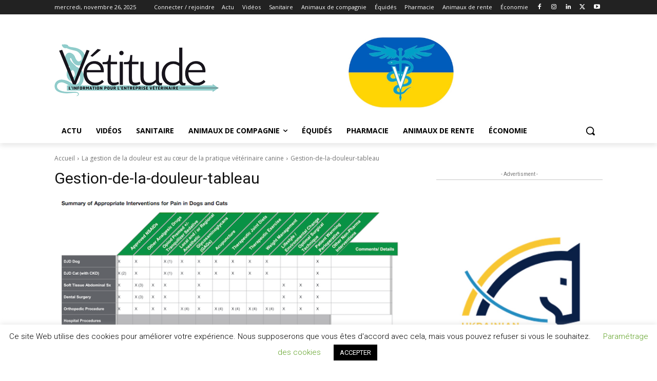

--- FILE ---
content_type: text/html; charset=UTF-8
request_url: https://vetitude.fr/wp-admin/admin-ajax.php?td_theme_name=Newspaper&v=12.7
body_size: -141
content:
{"3752":355}

--- FILE ---
content_type: text/html; charset=utf-8
request_url: https://www.google.com/recaptcha/api2/anchor?ar=1&k=6LcJxZYiAAAAAM-U9bGHVehBKUfoco0GZPM354d0&co=aHR0cHM6Ly92ZXRpdHVkZS5mcjo0NDM.&hl=fr&v=TkacYOdEJbdB_JjX802TMer9&size=invisible&anchor-ms=20000&execute-ms=15000&cb=tvvljrhab7ru
body_size: 45490
content:
<!DOCTYPE HTML><html dir="ltr" lang="fr"><head><meta http-equiv="Content-Type" content="text/html; charset=UTF-8">
<meta http-equiv="X-UA-Compatible" content="IE=edge">
<title>reCAPTCHA</title>
<style type="text/css">
/* cyrillic-ext */
@font-face {
  font-family: 'Roboto';
  font-style: normal;
  font-weight: 400;
  src: url(//fonts.gstatic.com/s/roboto/v18/KFOmCnqEu92Fr1Mu72xKKTU1Kvnz.woff2) format('woff2');
  unicode-range: U+0460-052F, U+1C80-1C8A, U+20B4, U+2DE0-2DFF, U+A640-A69F, U+FE2E-FE2F;
}
/* cyrillic */
@font-face {
  font-family: 'Roboto';
  font-style: normal;
  font-weight: 400;
  src: url(//fonts.gstatic.com/s/roboto/v18/KFOmCnqEu92Fr1Mu5mxKKTU1Kvnz.woff2) format('woff2');
  unicode-range: U+0301, U+0400-045F, U+0490-0491, U+04B0-04B1, U+2116;
}
/* greek-ext */
@font-face {
  font-family: 'Roboto';
  font-style: normal;
  font-weight: 400;
  src: url(//fonts.gstatic.com/s/roboto/v18/KFOmCnqEu92Fr1Mu7mxKKTU1Kvnz.woff2) format('woff2');
  unicode-range: U+1F00-1FFF;
}
/* greek */
@font-face {
  font-family: 'Roboto';
  font-style: normal;
  font-weight: 400;
  src: url(//fonts.gstatic.com/s/roboto/v18/KFOmCnqEu92Fr1Mu4WxKKTU1Kvnz.woff2) format('woff2');
  unicode-range: U+0370-0377, U+037A-037F, U+0384-038A, U+038C, U+038E-03A1, U+03A3-03FF;
}
/* vietnamese */
@font-face {
  font-family: 'Roboto';
  font-style: normal;
  font-weight: 400;
  src: url(//fonts.gstatic.com/s/roboto/v18/KFOmCnqEu92Fr1Mu7WxKKTU1Kvnz.woff2) format('woff2');
  unicode-range: U+0102-0103, U+0110-0111, U+0128-0129, U+0168-0169, U+01A0-01A1, U+01AF-01B0, U+0300-0301, U+0303-0304, U+0308-0309, U+0323, U+0329, U+1EA0-1EF9, U+20AB;
}
/* latin-ext */
@font-face {
  font-family: 'Roboto';
  font-style: normal;
  font-weight: 400;
  src: url(//fonts.gstatic.com/s/roboto/v18/KFOmCnqEu92Fr1Mu7GxKKTU1Kvnz.woff2) format('woff2');
  unicode-range: U+0100-02BA, U+02BD-02C5, U+02C7-02CC, U+02CE-02D7, U+02DD-02FF, U+0304, U+0308, U+0329, U+1D00-1DBF, U+1E00-1E9F, U+1EF2-1EFF, U+2020, U+20A0-20AB, U+20AD-20C0, U+2113, U+2C60-2C7F, U+A720-A7FF;
}
/* latin */
@font-face {
  font-family: 'Roboto';
  font-style: normal;
  font-weight: 400;
  src: url(//fonts.gstatic.com/s/roboto/v18/KFOmCnqEu92Fr1Mu4mxKKTU1Kg.woff2) format('woff2');
  unicode-range: U+0000-00FF, U+0131, U+0152-0153, U+02BB-02BC, U+02C6, U+02DA, U+02DC, U+0304, U+0308, U+0329, U+2000-206F, U+20AC, U+2122, U+2191, U+2193, U+2212, U+2215, U+FEFF, U+FFFD;
}
/* cyrillic-ext */
@font-face {
  font-family: 'Roboto';
  font-style: normal;
  font-weight: 500;
  src: url(//fonts.gstatic.com/s/roboto/v18/KFOlCnqEu92Fr1MmEU9fCRc4AMP6lbBP.woff2) format('woff2');
  unicode-range: U+0460-052F, U+1C80-1C8A, U+20B4, U+2DE0-2DFF, U+A640-A69F, U+FE2E-FE2F;
}
/* cyrillic */
@font-face {
  font-family: 'Roboto';
  font-style: normal;
  font-weight: 500;
  src: url(//fonts.gstatic.com/s/roboto/v18/KFOlCnqEu92Fr1MmEU9fABc4AMP6lbBP.woff2) format('woff2');
  unicode-range: U+0301, U+0400-045F, U+0490-0491, U+04B0-04B1, U+2116;
}
/* greek-ext */
@font-face {
  font-family: 'Roboto';
  font-style: normal;
  font-weight: 500;
  src: url(//fonts.gstatic.com/s/roboto/v18/KFOlCnqEu92Fr1MmEU9fCBc4AMP6lbBP.woff2) format('woff2');
  unicode-range: U+1F00-1FFF;
}
/* greek */
@font-face {
  font-family: 'Roboto';
  font-style: normal;
  font-weight: 500;
  src: url(//fonts.gstatic.com/s/roboto/v18/KFOlCnqEu92Fr1MmEU9fBxc4AMP6lbBP.woff2) format('woff2');
  unicode-range: U+0370-0377, U+037A-037F, U+0384-038A, U+038C, U+038E-03A1, U+03A3-03FF;
}
/* vietnamese */
@font-face {
  font-family: 'Roboto';
  font-style: normal;
  font-weight: 500;
  src: url(//fonts.gstatic.com/s/roboto/v18/KFOlCnqEu92Fr1MmEU9fCxc4AMP6lbBP.woff2) format('woff2');
  unicode-range: U+0102-0103, U+0110-0111, U+0128-0129, U+0168-0169, U+01A0-01A1, U+01AF-01B0, U+0300-0301, U+0303-0304, U+0308-0309, U+0323, U+0329, U+1EA0-1EF9, U+20AB;
}
/* latin-ext */
@font-face {
  font-family: 'Roboto';
  font-style: normal;
  font-weight: 500;
  src: url(//fonts.gstatic.com/s/roboto/v18/KFOlCnqEu92Fr1MmEU9fChc4AMP6lbBP.woff2) format('woff2');
  unicode-range: U+0100-02BA, U+02BD-02C5, U+02C7-02CC, U+02CE-02D7, U+02DD-02FF, U+0304, U+0308, U+0329, U+1D00-1DBF, U+1E00-1E9F, U+1EF2-1EFF, U+2020, U+20A0-20AB, U+20AD-20C0, U+2113, U+2C60-2C7F, U+A720-A7FF;
}
/* latin */
@font-face {
  font-family: 'Roboto';
  font-style: normal;
  font-weight: 500;
  src: url(//fonts.gstatic.com/s/roboto/v18/KFOlCnqEu92Fr1MmEU9fBBc4AMP6lQ.woff2) format('woff2');
  unicode-range: U+0000-00FF, U+0131, U+0152-0153, U+02BB-02BC, U+02C6, U+02DA, U+02DC, U+0304, U+0308, U+0329, U+2000-206F, U+20AC, U+2122, U+2191, U+2193, U+2212, U+2215, U+FEFF, U+FFFD;
}
/* cyrillic-ext */
@font-face {
  font-family: 'Roboto';
  font-style: normal;
  font-weight: 900;
  src: url(//fonts.gstatic.com/s/roboto/v18/KFOlCnqEu92Fr1MmYUtfCRc4AMP6lbBP.woff2) format('woff2');
  unicode-range: U+0460-052F, U+1C80-1C8A, U+20B4, U+2DE0-2DFF, U+A640-A69F, U+FE2E-FE2F;
}
/* cyrillic */
@font-face {
  font-family: 'Roboto';
  font-style: normal;
  font-weight: 900;
  src: url(//fonts.gstatic.com/s/roboto/v18/KFOlCnqEu92Fr1MmYUtfABc4AMP6lbBP.woff2) format('woff2');
  unicode-range: U+0301, U+0400-045F, U+0490-0491, U+04B0-04B1, U+2116;
}
/* greek-ext */
@font-face {
  font-family: 'Roboto';
  font-style: normal;
  font-weight: 900;
  src: url(//fonts.gstatic.com/s/roboto/v18/KFOlCnqEu92Fr1MmYUtfCBc4AMP6lbBP.woff2) format('woff2');
  unicode-range: U+1F00-1FFF;
}
/* greek */
@font-face {
  font-family: 'Roboto';
  font-style: normal;
  font-weight: 900;
  src: url(//fonts.gstatic.com/s/roboto/v18/KFOlCnqEu92Fr1MmYUtfBxc4AMP6lbBP.woff2) format('woff2');
  unicode-range: U+0370-0377, U+037A-037F, U+0384-038A, U+038C, U+038E-03A1, U+03A3-03FF;
}
/* vietnamese */
@font-face {
  font-family: 'Roboto';
  font-style: normal;
  font-weight: 900;
  src: url(//fonts.gstatic.com/s/roboto/v18/KFOlCnqEu92Fr1MmYUtfCxc4AMP6lbBP.woff2) format('woff2');
  unicode-range: U+0102-0103, U+0110-0111, U+0128-0129, U+0168-0169, U+01A0-01A1, U+01AF-01B0, U+0300-0301, U+0303-0304, U+0308-0309, U+0323, U+0329, U+1EA0-1EF9, U+20AB;
}
/* latin-ext */
@font-face {
  font-family: 'Roboto';
  font-style: normal;
  font-weight: 900;
  src: url(//fonts.gstatic.com/s/roboto/v18/KFOlCnqEu92Fr1MmYUtfChc4AMP6lbBP.woff2) format('woff2');
  unicode-range: U+0100-02BA, U+02BD-02C5, U+02C7-02CC, U+02CE-02D7, U+02DD-02FF, U+0304, U+0308, U+0329, U+1D00-1DBF, U+1E00-1E9F, U+1EF2-1EFF, U+2020, U+20A0-20AB, U+20AD-20C0, U+2113, U+2C60-2C7F, U+A720-A7FF;
}
/* latin */
@font-face {
  font-family: 'Roboto';
  font-style: normal;
  font-weight: 900;
  src: url(//fonts.gstatic.com/s/roboto/v18/KFOlCnqEu92Fr1MmYUtfBBc4AMP6lQ.woff2) format('woff2');
  unicode-range: U+0000-00FF, U+0131, U+0152-0153, U+02BB-02BC, U+02C6, U+02DA, U+02DC, U+0304, U+0308, U+0329, U+2000-206F, U+20AC, U+2122, U+2191, U+2193, U+2212, U+2215, U+FEFF, U+FFFD;
}

</style>
<link rel="stylesheet" type="text/css" href="https://www.gstatic.com/recaptcha/releases/TkacYOdEJbdB_JjX802TMer9/styles__ltr.css">
<script nonce="zNfp5TnRbGp_ubE5Mn5g_A" type="text/javascript">window['__recaptcha_api'] = 'https://www.google.com/recaptcha/api2/';</script>
<script type="text/javascript" src="https://www.gstatic.com/recaptcha/releases/TkacYOdEJbdB_JjX802TMer9/recaptcha__fr.js" nonce="zNfp5TnRbGp_ubE5Mn5g_A">
      
    </script></head>
<body><div id="rc-anchor-alert" class="rc-anchor-alert"></div>
<input type="hidden" id="recaptcha-token" value="[base64]">
<script type="text/javascript" nonce="zNfp5TnRbGp_ubE5Mn5g_A">
      recaptcha.anchor.Main.init("[\x22ainput\x22,[\x22bgdata\x22,\x22\x22,\[base64]/[base64]/[base64]/[base64]/ODU6NzksKFIuUF89RixSKSksUi51KSksUi5TKS5wdXNoKFtQZyx0LFg/[base64]/[base64]/[base64]/[base64]/bmV3IE5bd10oUFswXSk6Vz09Mj9uZXcgTlt3XShQWzBdLFBbMV0pOlc9PTM/bmV3IE5bd10oUFswXSxQWzFdLFBbMl0pOlc9PTQ/[base64]/[base64]/[base64]/[base64]/[base64]/[base64]\\u003d\\u003d\x22,\[base64]\\u003d\\u003d\x22,\x22R3/[base64]/Duh3DucK2wrQ1AcO/K8OHY8K+w55Dw6jCkk7DnHHColbDqS7DqjDDksORwrZWw5DCuMOPwp9jwp9VwoAbwrAUw5zDpMKicjHDihvCvgXCq8OkY8OEacKzWsOjQ8OzAcKhHi4iZyXCscKJNMO0woYFFTYFM8OKwoxpOsOOEcOxP8Kewr/DocOVwrQETsKbNA7ChnjDnWXChHjCh2NowpIpbV42d8KOwozCuVzDsgc3w6zCgG/CoMOJX8KywoZSwqvDjMKzwpE5wo/CqcKZw7h1w4VNwqLDvsKDw6TCtxTCgzHCr8OTKB/CuMKrCMOLwoXClEvDqsKsw6dOVMKIw4dPKMOtXcKiwq08BsKww4jDv8ObXxPCnFrCpH0YwoBfcH9LGD/DnVXDrcOTLwoLw6o4wrhPw5DDj8KRw44hLMKuw7VSwpAywrXCmjvDjlbCl8Kcw5DDsnTCqsOvwpPCgAfCs8OybMKSGhrCvh7CpELDj8OmAQNgwr/DnMOkw41ofhNlwqfDnnzDu8KtU2HCn8Oyw4XCs8K/wp/[base64]/DtmjCswRJCMKOB8OJw6vDhCvDssKqO8O6HFnCkcOhHWM7aCTCpADCqMO0w4vDhiLDg2JNw7puXzl6Fn5GecKvwo/Dl0zClhvDmMOew7MWwqpzwoogScKndcOIw4tRGR8+TkrDmnUzesO0wqFXwqvCjcOIdMKJwqXCtsONwpfCssOZOsKdwop6asOdwqPCicOCwqTDlMOLw5EiKcKhTMOQw6rDpMOMw41hwr3DnMOvZDsCBzh1w7JrbVAdw6w5w5tXX1XCtsKvw6ZMwqJ/Xh7CvcOiVy7CqSAewpLCpcKJaQ/DjyIUwo/DkcK9w5jDssKjwrUWwqZyKFAvCMO2w6/[base64]/woBJJ8OrwpxnBlhGw7zCjQMRFxVfw4nDqsKhMsOHw61lw7NQwoc6wpTDpFxfIhwMLB9lA2vCosOrSTI6LGTDlFjDoErDq8O9BXF2IGYjbcKywoDDglJRZBkpw6TCoMOMF8Obw5guSMOLM2gjJXbDvcO7Vg7CqxJPcsKLw6rCtsK9FsKlKcOpCl/DosODw4PChAnDhlJVfMK9wonDmMO5w4Vtwpktw5rChmHDuA9SD8KQwqPCq8KkBixTTsK7w51Vwo/DlHfCjMKnFRoVwoQKwoFUe8K2Ui45ScOffsOMw5fCoBtEwp1jwqvCnzsTwowMw4vDmcKfQcKXw73DhiNIw7pLOD4Xw6PDnsO9w5fDosKra2DCtU7Cu8K5SjhtCnHDgcK3I8Obe0xZMSAfP1HDk8O/[base64]/ZiTDthTCrcOkAMK2ZwHChcOBOXUcfy4iB8OOYng2w6YPQ8O8wr4ew5rCk3AVwqrDkMKOw57Ds8KdG8KYfi88Mh84diXCucOMOktQD8KLeFbChMKPw7/DjkAWw77Ci8Oadi4MwphaMMKOWcKeTjnCkcKwwogLOH/CmsOhE8K2w7stwrHDsTPCgzHDvS9zw5MwwozDmsOWwpI8E1vDvcOqwrLDkhNew4/Do8K8I8KIw7TDtTrDtMOKwqjCvMKTwqzDhcO2wqXDqXzDtsOJw41FSh5zwpTCl8OEw4jDlyMFFxjCjUNqWsKRIMOAw5bDvsKQwoF+wo13J8O/[base64]/[base64]/ClBfClExBIsKDwrnDjgnCv2fCiU9AMMONwowOByckMcKbw500w4nCqMOCw71Xwr7DkAk2wrzCvjDCjMKhwrp0TUPCmwHDtFTCnCzDgcOWwp1TwrjCqThVDMKiKS/DkhJ/NwbCrzfCpMO5wrrCncOHwq3Cvw/[base64]/CnMOjw5FVwqo6w7bCh07DrMKIwp1Cwq50woRTwqUpGw7CgsO+wokNHcKZa8O/[base64]/[base64]/C8Ksw5bDmMO3R0U5JsKcNsOGwrTCm1bDksK0NU3CssO/DwXDtcOGbB4iwoFjwoMdwpnCjn/CrcOmw50cfsOUU8OxKsKNTsOVbcOFasKREMKwwo0wwok5wrwwwrlZfsK3ZEXDtMK+cC8mbzQCIMOLR8KGHsKHwpFnWjPCpy/DqH/DvMK/w75yEUvDq8K5wrrDocORwpXCnMO7w4FTZsKFISgAwqTClcOPRVbCkk9HNsKwfHPCo8Kzw5ZkE8KFwp5nw5vDv8OwFhQQw7/CvsKlZmU3w43DjB/[base64]/DqsKvwr3CumFqwp4JMsKGw41Kwrdawo/CsDnCk8O7cDjCkMKLX27Dj8OHY3MjU8OKEcKOwoPCgMOow6jDh2YvKFzDjcK/wr9Cwr/DmlvDqcK8wqnDkcOLwoEOw5/DscKSdgPDljdeEWPDmQpDw7B5FA7DtmrDusOqORrDn8KcwoARN3hCJMOXN8Kcw5HDvMK5wpbCkhEoY0rCsMOeJMK8woVDeVrCpsKFwqnDnwIoRjTDv8OfRMKpwozClCNuwoNHwqbClMOob8Osw63CrHLCuj0Jw5/DvDJww4rDvsKLwoDDkMKEVMOUw4HCpnDCmxfCijAjwp7Do1LCvMKeWFZfRMOgw7LDsw5OahfDu8OwMsKbw7zDkS7DmsK2aMKeIT9DYcOSCsOcWHZvcMO0NcONwr3CjsKFwpXDuA1Lw7tVw4vDjcOMAMK/VcKCD8OiHsOnZMOxw7jDlVvCoFXDtH5YL8Khw7jCvcOdwrTDgMOkfMOewq7DmE05DT/CmDzDjj1iK8K3w7XDlgHDgn4XNsOlwqJgwqdgVyTCr3c0TMKawojCi8OLw6l/[base64]/w6PDui1fw4PCkMOywqHCtm8xwrXCgGHCg8KScMKiwrHCiBIowoBoJWLDncOEwrAgwphdV1NQw4XDvmEiwpJUwpfDmSEJIDJIwqYsw4jCryAew4lkw7jCr2fDmMObEsOtw4TDicKHU8O2w68vesKhwr9Mwrkaw6LDksO8BHcawrTCp8Obwp0/w7/CpxfDv8KqCS7DqAZyw7jCqMKyw6hkw7NgecKVQzEqYGQLfcK1K8KIwqs/XxzCvcOkdV/CpcOzwqLDg8Khw5UsfsKmJsOLIsOrKGRiw4JvMnrCrMKew6Aqw5gHSRZSwoXDlzXDmMOjw60rwqxrYsKSD8OlwrYsw6slwr/CiAzDosK2MDwVwpvDn0rComTDlgLDhUrDlkzCpMOJwo8ERsOjVSNAD8OWDMKaOj8GFF/CvnDDo8OCw7LDr3EPwpRrFVwkwpUlw68Kw73Cn1jCmg13w7gBXDLCusKUw4TCl8OjN1F4bMKUHXI7woZwNsK0V8OpdsKlwrJ7w7bDnsKCw48Bw651QMKAw7HCu3vCsh1Gw6fCo8OIf8K2woFMDEzCqDHCrcKMEMOafcK8PS/[base64]/[base64]/ZMKkKDzCmD/DlEbDlsKuw7TDosOSAcKjwoQ2PcOrN8ODworCi2fChwtGPMKBw6YVDmcfaDxRHMONQELDkcOjw6EIw6FRwoRhJxLDvCXCqcOFw7bCq34ywpDCiRhdw77DkjzDpzM8PRvCisKMwqjCkcKLwrpGw53DvD/[base64]/[base64]/DqMOmAMK+LcORw5zCuwfCrMOFw7V/QmxLwprDpsOgdcOMfMKyPcK/wroRL1oybytubGzDtCHDlnXClMOYwoHCq1bCgcONTsK2JMOWGDlYwocwEAtZw5QSwqjClcOrwr5xRXLDu8O9w5HCsHzDs8O1wohkSsOfwodmIMO4RyzDujhYwqAmTkLDpX3CsjrCscKubMK7UWPDusOEwrLDiUB1w4jCisODwp/CtsOmesO3Jk9VNMKrw7tDPjfCvgbCoF/DsMOCP1I8wrFmYgRBd8OiwpPClsOcQVPCtgooG34iZ0nDo34wPjnDsF7DlhV6HEPCvsOlwqPDsMKjw4XDjzYNw5DCnsOHwqoaIMKtecOYw4sdw69hw4rDrMKXwptYAgMxesK9bw0kw4tcwoVaQCJdZQ3CkV/[base64]/[base64]/CoHzDo8O2VMOsJDXDvlwdwqd6wr5/SMK0wq/CuQktwpBQCztrwpvClE/DnsKWWsO1w73DvTsPcSDDh2ZmbVfDuXB9w7o7fsOBwrJZTcKfwowNw68wBMKKXMKAw5PDg8KnwqgmG3PDs3/ClEogWgIgw4AewpLCqsK4w78VScONw5LClCnCmzTDhH3Ct8KwwqlMw73DqMOiU8OqR8KQwrolwq0xFCTDqsOfwpHCh8KPCUrDrMKhwrvDiBQIw4k5w4Qgw4NzDWpvw6vDi8KTSQhWw4ARVyVYAsKnd8OowqU4JW3DhcOAIH7CsEgQL8OxDC7CjcO/LsOtSjJORFDDuMK5ESdiw6TCrFfCj8OvDFjDhsKJVSlaw4JewpBGw4k7w5pOesO2chzDk8KgKsOhBmtewpfDsAfCi8OQw4pqw5UiVsO5wrd1w656w7nDoMOGwrNpCXlRwq/DlMK+fsKMXBPCnDBSwr/CgsKww44fIl1sw6XDpMKtdVYYw7LDr8K/csOowrnCilJ4U2nClsO/UsKww6bDlCjCgMO7wpfCmsOeGgFaM8KnwrkQwqjCoMKowq/[base64]/DjMOdwrJiwrDDsGzDm8OYPsKjOiwpAcO+S8KxNQnDtGbCtFlKecKbw7PDlsKRwqTDqAHDr8OZw73DpEbClBlNw74iw7I8wotRw5rDpcKLw7PDjsOtwrsiZR4GN1DChsOwwowpZcKPaEc3w7odw5fDmsK2wqgyw6hAwpHCqsOGw5nCpsOVw4w0LGfDpk/ClCw3w4o1w6Viw5fDnWc0wrEKcMKjS8OtwpvCsQ9YXcKkPMOzwqVTw50Rw5Q/w6PCoXMlwrdzHhhdbcOIeMOcwqTDuXFNaMOAATReJEQOGR8Gwr3CrMK5wq0Nw4xHEW5NYcKRwrBgwqoow5/CoFhvwq/CrzwYw73CqS5pXgcpfBh4TGZGwrsRTMKrBcKNVhHDrn3Ck8KVw60wdjbDlmo4wrXDtMKNwrrCqMKKw73CrMKOw7MIw4jCtC3CpMKrRMKYwqxsw44Dw4R+HcO/ZV7Dog5aw63Cq8KiYVjCvD5gwrwBBMOfw4rDhQnChcOZbEDDhsKfRXTDhMOfYRLCn2DCumsMKcORw7p7w5fCkzbCl8KZw7/DvMOCacKew6hKwoHCs8OowqJuwqXCrsKDWMOWw7stWMO/XgN7w7/CnsK4wq4vD3PDnlPDtCMYf31nw4zClcO7wprCvMKqd8K+w5rDlhABN8K6wr9JwoPChsOpfBHCocKSw4nChDYMw67Co1dvw4UBesK/wr0bWcOYUsKvccOwGMO8wpzDuyPCqcK0VGYrYVbDsMOiEcK/AFhmcDA/wpFwwopqKcOmw5FnNDAmF8KPWsOow7HCuTPDj8O1wqjCrQbDhS7DrsOOAsKpw59oVMKGb8K/aA/DgMOrwp/DuWhqwpvDisKbdSbDusK0wqbDmxTDusKidTZvw69Fe8KLwqU4wojDpGPDm24tX8K9w5l+E8KxPE7CpgsQw7LCmcO/fsKowrXCsQnDmMOLIWnCrz/DqsKkM8O6YcK/w7HDjMKmPsOywrLChsKsw6DCtjrDtMO3SUR5dGTCn1N3wpxqwpkiw6nCvyZjK8O4bMOuMMOzwoh0eMOlwqXDuMK2Ix3DhsK2w6scd8KZeVdbwpVmGMKDdRcbC0Ilw7oBfioZQ8OjTMODccOTwrXDp8OPw5Ruw683VcOTw7A5dnZBwqrDimtFR8ORVBoKwq/DuMKOw4d2w5fCgMK0JsO7w6/DlRTCosOPEcOnw6bDoXnCswHCocOEw60dwo7DgUDCqMOIWMOYHHnDqcOaAsK4dcOBw54Jw6xdw7gGRkbCh1HCmArCt8OvKWtxDzrCumFywq4uSyzCmsKRcCknMcKJw45jw4PClVrDr8OZw6pvw5XDhcOwwpdpPsOYwok+wrDDuMOyLGjCuBzDq8OEw6tObw/CosODNRHDlcOaEMKIYSUUU8KvwpXDvMKTBEnDrsO0wrwGYk/Di8OFLSHCssKQWSTDjsKfw4pJw4fDiEDDuRpAw7kcFMOvwr5jw69iIMOdXlUpRm44eMO0Y0w6eMOBw60Nbj/DuAXCnzYEdxAtw6nCqMKMSsKEwrtOB8Knwo4CdwrCj2rCljdywqZswqLChAfDn8Oqw6jChxHDu2jCnyxGEsKyKMOlwo8scV/DhsKCCsKewqXCrhkCw4/DqsKPIg52w4V8TsK4w6kOw5vDlD7DhXvDo0PDjQgdw6xbGTvCgkbDpsOtw6Rkdm/Dg8KfTjIbwqXDhsKiw7vCrTQLYsOZwrFrwqlAGMOQDsKIQcOzwpZJaMOlA8KiE8O5woDCk8KKUBUOfDRYBD5Qwo9OwovDnMKJRcOUVAvDiMOLekU9a8OMC8OQw4PChsKFdABQw4rCnCvDrU7CjMOhwoTDtzQBw4k9Nx7DhHvCmsOQwoZccxwAOEDDnnvCmljCjcK/SMOwwrLCnw5/w4PCq8KNZ8KqOcOMwpReOsO9ME8lCMKBwpcHMHxhFcOnwoB0LXQUw7XDmklFw4/[base64]/EDdCaWrCmRrCncKMTiRMZW0LPSDDtgYsWA4Uw53CosK7ZMK+DwoLw4TDoWbDlSjCncOkw6fCvwEzZMOIwowUbsK/aiHCoVbChcKvwqgkwrHDgjPChsKfRhwBw7zCm8OtZcKXR8K9woTDiWXCj0ITC0zCj8Ohwp/DvcKIBinDssO1wr7DtFwFHjbCqcOpA8OjOEvCvsKNIcOUN1/Dk8OcA8KQUVPDhcK8AsO8w70sw692wpnCsMKoN8K/w40Aw7Z3c0LDsMOLM8KLwoTCv8KFwqFZw7vDlcK9YW8/[base64]/dCw/CzvDocOKw4dYTcO9wqnDlgxrwpnDsR/CqMO0A8KPw6g5BhY+NnpIwpldSS3DncKSLMK2dsKeWMOzwpnDrcO9Wwx7LxnCnsOsTkzChGDDslQZw6JmFcOdwoB5w7nCtUh2w47DmMKAwrR0PMKMwpvCt1/[base64]/[base64]/CmcKVSMOxSyTDnnXDkMOgA8O4wq4tdTELPSjDoQMSJnnCkR0/w6keQXJNMMKpw4PDu8OiwpbCmGnDtTjCuCMgHMOLZcKDwrFTMkTCqVBcwph5wq/[base64]/DhDQYwo7DumvCmx3DvsK8w6MQasKcwodqBk1Lw5/DjF1mT0UXXMKuBMONZVTCk3fCu0Y2CAJXw7XCiHsPCcKkJ8OQQDHDp1FbAcK3w6wtT8Onw6YiW8K0wrHCikgMQH94AAMhRMKfw4zDisOhRcKuw7F5w4/ChBjCvDBrw73Cq1bCsMKawqgzwq/DpE3ClWpHwo0nw4zDnCwtwrwHw5/CjHPCnTdVI05TUSpZw4rCl8OJAMK7fhgtVMO3wo3CtsOPw7TClsOzwoooPwXDtiAbw7RMQ8OPwrPDqmDDo8Knw40gw47DnsKqWRPCncKKw7TDu0UHDWfCpMO5wqdlKHJZTMO4w4vCjcOqOHNuw6zCk8OtwrvCr8Knwo9sAMKxbMKtw60ew7XDjlpdcydxO8Ota2/CkcOqKWZUw5zDj8Oaw4hMeBfCpAHDnMOZHsO3NA/[base64]/wppDbnXCrMOTblHDlDJoD8KWw7vClT9AbV/[base64]/L8K2BCpUwqULwqJNSMKQwqrCj8KAXMOww6zDvzlVNFDCh3nDv8KjMmLDocOaQFVZIMKowqcSPkvDslPDpCHDo8K9UU3DqsOJw7oHJgtHBX3DuwPCjsOJDjJQw5dTIQvDgsKzw5ECw7Q0YMK1wosIwo/CkcO7w4QPKmN7Ww3Dg8KhCDDCq8Ksw6jCv8KHw7s1GcO8QFlddirDrcOUwoRxKHXCrcK+wpF9UBNmwrEvFULCpFXCqk0sw4vDoGnCjcOIGcKCw4g1w6AkYxQPaSp/w4nDkB1Mw53CoS7DjxN8ARvCssOpcWzCv8OFZcOjwrQzwobCr2lMwrg+wq1Ww6XDt8KBKHjCgcK5wqzDnB/[base64]/Co8KswqhxwpnDmCrDnMO7wpoEw6HDv8K/GcKhC8OXFxbCjwlmw4fCkMOnw4vDq8OcAcKzABsCwqVfNkrDr8ODwrJnw47DpCfDsmPCtcO0acOBw5APw492Bk/CtHHDvApJdzDCmVfDg8K2HBzDkl5hw6zCncOSw7vCjW10w4NLKGXDmTcdw7rDisOSRsOUfj93LV3CuwPCl8O4wqDCn8OLwqzCp8OXwqtZwrbCpcOuTUMPw5Zpw6LCslTDjcK/[base64]/DpsORfGjCn8KPwqDCkMKQw4pyLcOawobCom3DryHCvMOww7nDknnDty8BJUtJwrIgAsKxFMKow5sOwrspw7PCjsKGw7gGw4fDqWgbw54URMKVATvDuiVUw6BDwqpwFTzDpxI+wpgRacOGwq4HDMOGw7Akw5duRsKSd3EcAcK/FMK1e0Qew498ZmDCh8OQFMOuw6LCrhjDj23CpMOsw6/DrE9GacOgw7PCisOMUMOEwrBfw5vDtsOSYcKVRcOTwrDDisO8I1A9w706KcKNHcOww5HDuMKnCABbYcKmSsOKw4UmwrfCu8O8AsOmUsKgAHfDusKDwrdYQsOUOSZNGcOZw6t0w7QVUcONB8ONwpp/wqQBw5bDvMKvWiTDosOewrE3A2PDnMOwLsO0al3Cg07CrMK9QXQ6HsKED8KFJnAVIcOMMcOzCMKtJcOpVhEdNxgNRMOJXCM/fRDDhWRTw5pEUQ9sQ8OTZz7Cn0VxwqNGwqEEK0RPw4XDg8KMWmBewq9+w61zw6TDoTHDgW/DlsKFJR3CpzvDkMOPA8KswpRWT8KrAz/DmcKew5jDvmjDtXjDi0EewrnCnWTDq8OKasOkYyRtMXrCqcKRwopqw69/wpVDwo/Do8KlYsOxQMKMwqFUTSJmScOAb3oawr0lJRMBw4NPw7FaaV1FAANRwrrDnQfDgnbCu8KdwrI6w6XCnzXDrMOYYSfDkEFXwofCgDVTYCzCmiFJw6XCpE48wpDDp8Oiw4rDuV3DuzzCmnECTTINw73DuxAcwobChcOBwoTDrV86wqomFQ3CrQxCwrzCqsONLy/CiMOlYg/[base64]/CoMK7w6U/TzzCk8ODTsOUDMKZRMKvdwrCjFXDvhfDuwcqCFAKRCUow58uw73CvVXDpsO2dDAbO2XChMKEw6YKwoRedRXDu8O7wrvDhcKFw5HClQbDisOrw4EfwqvDqMO1w6hIJQTDiMOXasODGcO+EsKnS8OpV8KPXlhGZz7Dk0/CnMOOEW/[base64]/DmUgxwrAdHcKUwqnDonDCjsK0csKhdjrDlcOAUkN2wqLDkMKtW1DCnUkWwpXDvW8xBVVwRF5Kwro+VxFIw63ClTtPcT/Cm1XCrMOmwrtvw7bDhcOMF8OEwp0zwqPCqAx1wozDgWfCoQ99w7Rfw5lNacKDaMOMe8KywpR5wo/CkFl/wr/[base64]/CumTCh8KcNWjDj3ZnwqhDw5zCnRPDsMOVwr7Dm8OPSkh6BsOiDC4Vw7LCpcK+bTsZwr8nwq7CicOcfQMqWMOAwr8lecKJNit2w6LClcOEwp0wbsOif8ODwps2w7cwZ8O8w4cCw6bCmcOyOX7CvsK4w4xdwo9kw7nDvsK/MHJWE8OMX8KWPijDrgPCi8OnwpocwrE4woXCmVN+Mi/CnsKtwoLDmsK5w6LCiQIYHlouw6gzw4rCm2xtK1PCk33Dm8O2w5TDjTzCuMOHCUjCvsKIaTLDqcOTw6cJJcORw53CumPDucO+dsKgfMOKw5/DoUrCjsKqbsOVw7PDiCV6w6JyVsO4wrvDn2ghwr18wojCtkLDiAg8w5zCrkvDuQQqMsKdOTXCgUh9f8KlTmo0KMKGGMKDbivDkg7Dq8KAGh9Yw4gCw6FEMsKUw5LCh8K/ZX7CiMOtw4oMwq8rwoFwVBTCrsOcwqcZwrjDjATCpifCjMOAMcKmUQ9JcxVjw4DDkxIBw4PDkcKswq7DsyEPB0/CoMK9I8K5wrpMdWcGCcKYMcOORAVKU2rDm8ODahpQwoJcwr0KFcKRw47DmsOvGcO6w64WSsKAwoDDuGLDvjxKF3VcB8Ocw7QLw5xZe31Ow7vDqW/[base64]/CiQvCvmhcChFJwp0tVsKFIVRawoPCmxfDr1PChsKBHsKWwp4mRMOTwqPCnH7CoQgiw7fCucKTU18sw4PChmtsQcKqKGzDo8KgYMOXwqNZw5RWwq4bwp3DoALDnsOmw7UIw7LDksOvw7d1az/CnyXCosOBw4BLw6vCvkLCmMOaw5LCtCxCVMOMwotiw4Esw5tCWHDDtFh0dR/ClMOXwr7CpmQYw7oKwokxwpXCmMKkcsOTPlXDpMOYw4rCjcOZBcKIRhPDqxcbQ8KxMSkaw6XDnQ/DrcOZwro9LUcuwpcuw4rCp8KDw6LDr8KLwqsxf8KAw6d8wqXDksKsDMKWwqcuWnTCvk/CtMKjwqjCvDQdw6s0Z8OSw7/[base64]/DssOtwrjDvsOVUsKyZcOoTcK6woTDkMOQF8KWw4fCqMOQwo0/TxnDq0vDoU52w5N5UMKWwpBYNMK1w5k5RsOEE8O6wolbw4FYW1TCscKKXGnDsBDCsw3Ck8KpL8Obwrgfwq/DnDJ3PBF2w7lgwrAsTMKXfFXDgyJhd0PDiMKxwqJKBcKgTsKTwp8EaMOcw5lvM14rwpLCk8KsJETCnMOuwobDgcOyfzpIwqxDCRo2IQ3DugdBc3F8wqrDq2Y8XmB/U8OlwpDCrMKfwpjDpidlTSHDk8KKOMK9RsOew53CghEuw5cnK1PDs1Yewp3CpiELw7jDjCHCqcOAQcKcw5gIw59RwoUXw5ZxwoRlw5HCvC88D8ODb8OOOybClk3CogUgEBQkwoQiwoscwpNuw6ptw6DCkcKzacOmwr7Cgxp1w7YUw43DgyV1wrEZw6/Cv8ONQCbCkzESIMO7wrM6w5w8wrnDs1/Dv8KvwqYdIh8kw4V2wp0lwr0gLicDwrnDpsOcGcOKw5/DqF8rwolmRm9GwpXCicODw5QRw7rChClUw5bDgDEjR8OLFsOHw6fCiERqwpfDhC85AVnCgB8Dw4Uaw7XDrAJjwqoAaCnDjMKlw4LCqVzDtMOtwoxYZcKNZsKUQzMlw5XDlAvCqcOsVXoUOSgPbH/[base64]/[base64]/DpMO5WsOSw7PCr2QQwoNZQsKfw4/DqcO0JFEsw4jDkHnCtsO/MQnDk8ODwofDkMODwo7CnBnCmMKqw5zCmjZcQ0oPUj1vF8KrDWgFZShUBjfCjhHDrkRIw4nDoUscGcO7wpo9wp7CrwHDnwfCusKrwrdYdlUqSsKLQRjCi8KOBA/DvsKGw5cKw6h3AsOIw5c7b8OhR3VkGcOjw4bCqy14w53CvTvDmynCmXXDisOBwrVaw5PDoDbDvBoZw6AMwr3CucK9wrUQNQjDvMKGKB4rayJGwppkYkXCo8KmBcK6WkwTwopuw6UxCMKLe8KIw5LDhcK7wrzDkzgFAMKNCX3Cslx6KU8/wrhsYEQoW8OPKHtEEkNCenBDeQUoHMKvHRFTwr7DoVDDrMOjw7AKwqDDuRzDp2QveMKXw6zCh2kzNMKTbkLCmsOpwrstw5fCp3sVwpLCrsO/[base64]/DqsK5w7bCnMKDwqo9wqkWccKoSsOuE3cFwopvw7gRBRLCscOAEgYgwpnDlzvDryPCpQfDrSbDocOFwpxmwq8JwqFKNyLDt37Di2/Cp8OpMCpERcOWBToZCH7CojgWGHPCkSVuK8OIwq8rARIdRBrDrMK7PxV0worCtFXDg8Kqw51ODmXDqMO+AV/DgzwwcMKSY1YUw7zCi3DDisKawpFPw6gTecK4Qn3Ct8OtwopsQlXDssK4bS/[base64]/Cok7Ch8OjDsOvIcOLS1Bmw6QtZsKpEcOfHcKaw5jDhB/Dj8Kxw5RpCMOOJ1jDl1F3wqIQSsOtICZYN8OWwqldWX/CqXLDjSfCqBXDlEd/wrIGw6DDqB3DjgoswrJUw7nDrQ3Do8ObR1jDhnnCk8OawpzDkMKqCnnDoMKPw7w/wrrDn8K/w4vDimRJERkFw5BBwqUKUAvCjgJQw5rDsMOpTC0fM8OEwr/CgGBpwp90TcOKwpkWZSnCgk/[base64]/GMOGw63DqAzChsKxExcEARzCjDNRw7ZBfcKxw7HDrzZqw4IrwpvDjwzClgvCpXjDhMKtwq9yN8KcMMK9w5Bwwr/[base64]/CksKKwptzesKxw6nCnwfDvmTDnyXDlR3Ds8KyTsKRw57Cn8OHw7jDtsOPw6PDjmrCpsOBLMOWc0bCqsOqK8Odw48ED1pPB8OjAcKBcQIiVkPDn8OFw5fCosO3wo81w4EZCQfDmWLDvn/[base64]/DoUfDuH0dZMKOwow7M2PCqTAXFcK3w4/DkhZnwrvDo8KJcGLCuDHDsMKmSsKtaUnCncKaGxgzG1xYWTNZw5LCgCTCuh1lw6/CoibCiVtUL8KcwrzDombDnWM+w5jDgMOdNAzCucO4XcOtIlQjfjXDvQhrwqIHwovDrQ3DqjAuwr/Dr8KOUsKBNsO3w7jDgcKlw75NDsONIMKHJHbCpw7DnB4EEiLDs8OHwpN/LH1Cw6TCt3kuQXvCuBFHasKFVFUHw5bCrz7DpgYJw6IvwrVTHDPDj8KWB08oMDtYw6fDtBNowrLDlcK4QgfCqsKMw7LDi3TDim/DjsKFwrrCgsKJw4gtdcOnwr7DkULDuXvCiHHCiQxnwpVNw4bDjxDCnwAYXsKiecKYw7xTw65eTB/Cphg9wopWWcO5AQEcwrwvwqRbwpBEw4DDgsOzw53DpsKOwqQCw7t+wpfDlMKPZ2HCvcOBO8K0woZVeMOYCjM2w70Ew7/[base64]/DhGxCw6xTwqsFwqpzwoBawqBlCVbDl03CgMKIw4XCkcKHw44nw5lNwoRowrLCoMOLLR8Xwq8ew5gRwqTCoiLDtcKvV8KHNxjCv0FhfMOHRQ1/WMKow5nDvBvClVcUw6VSw7TDr8KUwqV1cMKZw4Ipw6p8JEJUw7hoOGcaw4/DqUvDscOGEsO/P8OgGGEVcQB3wqHCtcO3wqZIR8Ohw7w3w6lKw7TDvcOJSyFRfgPCosOJw7DDkmfDqsOxZsKLJMO8QiTDv8K9QcOJOsKEGgLCjwd4cXjChsKZaMKFwrTCgcKhIsO5wpcVwqg/w6fDlllUPF3DgUHDqQ8UGcKnf8KVYcKNKMKOc8O9wr0qw6bDvRDCvMOoXMOzwpjCu1LCpcOAw5pTWUwlwppswoDClV7CtS/DmmVqacOHQsOQw4hyX8Kpw5BMFkDDnXU1wq7DhHLDg310YT7DvcOzQcOSLMO7w5Y8w54cZsOdB09ZwoDCvcOZw67CosKfFEg/UcK4TcOPw4PCisOofcOzDMKAwptkFcOvdMOze8OXOsOFbMOJwq7CizIswpdudcKWUXkRPsKFw5zCkQfCtnJsw7bCiyTCvcK8w5rDlDXCncOiwrnDg8KaTsOMExzCgMOJJsKyGT5QW3dpLgbCnT4dw7vCpH/DrWjCgsOkOMOof1ENC2HDjMOIw68JPQrCvMOqwrPDpsKtw6gLEsKTw4B4Y8KYJcOUbsO3w67DrcKzLWjCqwBREGUHwrIJUMOgeQ5ObMKGwrLCjsODwrJlIMOkw5rDinQ4wpjDucOZw4HDqcKwwrFZw4fClnLDhxTCuMKYwobCpsOmwovCg8KMwo/CicKxeX8pOsKnw4kCwo8HUHXCriPCucKXw4zCn8KUEMKywpjDmMOBCk0uaBwoVMKmYMOBw5zDs23CiwcLwpjCi8KXw77DuCPDoW/[base64]/B2TDth9+w7bCvMOwPk7CuUwVQ8OzAsK3w78faDnDtVB5wpHCpWl4wpfDtU9ET8OnF8O6WizDqsOuwpzDtn/DkXMaWMO6w53Dv8KuL3LDksONEcOhw6Uwf1fDnW4kw7jDr3ZXw61owqkGwpjCtMK3wrzCjiQ9wpLDlykOPcK7exEmW8OHGEdDwq8Zw7AeBSzDsH/CqcO1w4Nrw6TDlcOfw6QFw6xXw5hCwqbCk8KJdcK/[base64]/[base64]/DgC/DoCDCrcKaGsO+wqzDsy/CoF4ow7sOLsKxGkPCssK5w5zCncK5IMKCBBVwwrYgw5gqw7o0wroAU8KwDgI4LmFQTsOrOFrCocKBw6xOwpnDtRFIw4M0woVcwplsCGxPMmwRN8OIXknCvmrDrcO6AH9Awq3Dj8Knw7YbwqrDmRULVCkPw4rCucKhOcO/HcKbw65bbU7CgR3Ch1pBwrJtKcKXw57Dr8OACsK4QXzCl8OQRMKXN8KfA1fCkcOaw47CnCvDsCB2wpBrTMKPwqJGw4fCn8OLShnDhcOOwoUJcz4Lw7McSClNw6VHNMOEwrXDtcO8a0IbGQXDosKiwpzDjHLClcOkUcKJBjzDtsOwEWHDqxNMJXZ1Z8Kvw6zDs8K/wpfCoRRHCcO0FRTCvDIVwrFDw6bCisK6UlZ6IsKvPcOtSRbCuivDgcO3fV1ta0IFwq/DlUHCkX/CrRfDosO6P8K/[base64]/Cvz1Vwpdsw43CssOOccKfVllnccKiGsOAwrwlwp0/B0zCkQoiD8KheD3Ct2vCucK0wq8tfcKjEsKZwoRRw45Rw6jDvy9Gw5Y/w7EtbcOmbXFrw5TDgMKTIEvDk8ODw5Fewo58wrpAfwzDn17DiVPDr1gCaTsmV8KtL8OPw7IiIUHCjsKMw67Ct8K/MH/DpgzCpMO1OMOAOjPCp8Kjw6IIw75mwrjDmnMqw6nCkw/CpsKjwqN2BjMrw7oIwpLDr8OURBTDvh/[base64]/DvsO0YcKVwqV4J1tOacOcw43CsAw/IVLCicOYQGppworDqwxiwpNYDcKRC8KKIsO+TRgVGsOvw6jDumI8w74jFMKKwpQoXkzCu8OpwoDCrsOiYMOzdFPDiSd1wqEhwpZMPzLCsMKtHMKbw7YrYMK0SE7CqcKhwqvCgBE9w4N2WcK1wqdHccKVamRGw5M/wo7CpMOhwrFYw5EYw68FW17CnMKcw4nCrsOrwpl8IMOow77Cj1cZwr/CpcOwwrzChgwMGMKMwogULz9XAMOhw4/Di8OWw6xAUQxsw6Azw7DCsB/Crg54T8ONw6zCsC7CicORQcOJZ8K3wq1zwq0wGRFdw67CnEPDr8OGMMOswrZ4woJ3SsOHwqYiwpLDrApkYRYWTEt8w618IcKAw5VTwqrDqMOOw61Kw6nDqFzCsMORwo/CkmfDpTsFwqh2CnDCskkGw5nCtX3CngHDq8Ojw53CocOPLMKWwogWwrocbmUrWFhsw7Rqw7DDvEjDiMOQwqjCv8KKworDksOESFZbJmYbKWVUDXvDuMKMwokSwpxSMMK/bcKWw5jCt8ObHsOWwpnCtFpXMcOXFGXCpGQHw4vDjgrCk1kwQMOcw4EPw73CghxjcTHCjMKww5M9K8OEw7zDicODUMOWw6QHfg/DrUnDiUMyw4rComtBX8KCAV/Dthp2w6F6dsOhHMKmMMKTfmEbw7QYwo51w7cGw753w7nDqys+MVxrPMKpw5ZMM8OYwrzDv8O4V8Klw4jDoHJiPsOoKsKZaWTCgw5iwoplw5LCkn5MEwURw5TCoX4yw61YHcObFMOZGiJTMjB5wrHCmn5+w6/CjUjCrXDDoMKpUkTCn19eLsOAw691w4kFJ8OjHWU2V8OpQ8KOw7kVw7EZIgZpVcOjwrXChcOLfMKpIA/DucK1IcKKw47Ds8Opw5RLw5rDhsO1w7lUCBtiw67DhMOlHnTDl8ObHsO0wq8vA8OjS3QKUhTClMOod8Kewp7Dg8OkaFXDkgXCjlzDtDdMWMKTVMOZwrnCnMOQw7QEw7lZWEh+acOfwpMANcO6Vg/Cg8KhcU3DpSgZQztNJUnCnsKZwoogEhDClsKUXkPDkQLClsKrw557HMOnwrDCh8K+U8OwB1nDsMKTwoc6w5nClsKVw7HDg1LChw0Yw4YWwpg6w4vChcKGwpTDvsOHU8O7McOwwqtJwoTDrMKOwqt6w7nDpg8YIcK/[base64]/DtFQMb8O8D8KkwonDtsK5aMK4w7tow7BEZHwUwowxw4PDpMO0f8KHwo0VwqgoNMK8wrXChcOOwqgMHcK/w6t4wp3Cu1HCqcOxw5jCosKiw4d/[base64]/MMKyGwY8w4geUMKTCW8EbhpcwqPCn8O9w5fChmZxUcKcwogQY0LDrEM2AcOJLcKuw4pIw6ZZw6dfw6HCqsOOTsKqWsOkwp7CuEHCiUxhwrXCqcKoGsOhfsO3SMOtXMOJK8KGR8ObPx9tWcOkAwZrEUQ2wqxkasOUw5fCucO6wqrCn1fDv2jDscOjbcK/Y3Jiwqw2DhFFAcKPwqIAHMOkwojCqMOsLFI6d8KXwpHCnwhxwpnCsA/CvSACw5FrDDkdwp7Dsy9SI2TCrzwww4/ChRXDkF4zwqI1EsObw7rDiDnDr8KSw4pYwpDCqxJpwoljQMOfUMKoX8OVVDfClw1DCFYaLsO0ADQew6/[base64]\x22],null,[\x22conf\x22,null,\x226LcJxZYiAAAAAM-U9bGHVehBKUfoco0GZPM354d0\x22,0,null,null,null,0,[21,125,63,73,95,87,41,43,42,83,102,105,109,121],[7668936,394],0,null,null,null,null,0,null,0,null,700,1,null,0,\[base64]/tzcYADoGZWF6dTZkEg4Iiv2INxgAOgVNZklJNBoZCAMSFR0U8JfjNw7/vqUGGcSdCRmc4owCGQ\\u003d\\u003d\x22,0,0,null,null,1,null,0,1],\x22https://vetitude.fr:443\x22,null,[3,1,1],null,null,null,1,3600,[\x22https://www.google.com/intl/fr/policies/privacy/\x22,\x22https://www.google.com/intl/fr/policies/terms/\x22],\x22uIutTxPTspgS8PnRKR9mDM25EAMJo4H2MrNlAQij6X0\\u003d\x22,1,0,null,1,1764171891951,0,0,[118,131,206],null,[121,248,238,191,199],\x22RC-FF1d_KBg5zQV-Q\x22,null,null,null,null,null,\x220dAFcWeA4IYFQcZtLRmotnBgj4tqEts0ZF7EP1D8N1GHjySW5UJZTcdDSHsX6qPXIXjZ9pYgDfNA6Zz-3fW5bi5rpe-aBwCyAeKw\x22,1764254691722]");
    </script></body></html>

--- FILE ---
content_type: text/css
request_url: https://vetitude.fr/wp-content/cache/autoptimize/css/autoptimize_single_4cc625be34f40ab17a1c008c61c79b69.css
body_size: 3193
content:
.aikit-chat-container{box-sizing:border-box}.aikit-chat-widget *,:before,:after{box-sizing:border-box}.aikit-chat-widget{border:none;position:fixed;inset:auto 0px 0px auto;width:450px;opacity:1;color-scheme:none;background:none transparent !important;margin:0;max-width:100vw;transform:translateY(0px);transition:none 0s ease 0s !important;visibility:visible;z-index:99998 !important}.aikit-chat-widget.inline{position:static;width:100% !important;padding-top:25px;padding-bottom:25px}.aikit-chat{font-family:Mulish,sans-serif;letter-spacing:-.24px;-webkit-font-smoothing:antialiased;color:#06132b;box-sizing:inherit;width:372px;position:absolute;bottom:26px;border-radius:16px;pointer-events:auto;overflow:hidden;z-index:1;right:48px;left:auto;display:flex;flex-direction:column;box-shadow:rgba(0,18,46,.16) 0px 8px 36px 0px}.aikit-chat-widget.inline .aikit-chat{position:static;width:100% !important;border-radius:16px !important}.aikit-chat-header{font-family:Mulish,sans-serif;letter-spacing:-.24px;-webkit-font-smoothing:antialiased;pointer-events:auto;box-sizing:inherit;padding:11px 28px 7px;position:relative;z-index:4;flex:0 0 auto;color:#fff;background:linear-gradient(135deg,#2a27da 0%,#0cf 100%)}.aikit-chat-header:after{content:"";position:absolute;width:calc(100% + 10px);bottom:-8px;left:-5px;border-image-source:url([data-uri]);border-image-slice:0 0 100%;border-image-width:0 0 15px;border-image-repeat:stretch;border-width:0 0 15px;border-bottom-style:solid;border-color:initial;border-top-style:initial;border-left-style:initial;border-right-style:initial}.aikit-chat-welcome{font-family:Mulish,sans-serif;letter-spacing:-.24px;-webkit-font-smoothing:antialiased;pointer-events:auto;box-sizing:inherit;font-size:22px;font-weight:600;color:currentcolor;margin:4px 0 0;padding:0;display:inline-block;position:relative;max-width:calc(100% - 145px);text-overflow:ellipsis;white-space:nowrap;overflow:hidden;vertical-align:bottom;margin-top:0;line-height:52px;min-height:52px}.aikit-emoji{font-family:Mulish,sans-serif;letter-spacing:-.24px;-webkit-font-smoothing:antialiased;pointer-events:auto;font-size:22px;font-weight:600;color:currentcolor;white-space:nowrap;line-height:52px;box-sizing:inherit;margin:0 2px -5px;user-select:none;width:31px;height:31px}.aikit-down-arrow{pointer-events:auto;letter-spacing:-.24px;-webkit-font-smoothing:antialiased;font-style:inherit;font-variant:inherit;font-weight:inherit;font-stretch:inherit;font-size:inherit;font-family:inherit;font-optical-sizing:inherit;font-kerning:inherit;font-feature-settings:inherit;font-variation-settings:inherit;line-height:normal;user-select:none;cursor:pointer;-webkit-tap-highlight-color:rgba(0,0,0,0);color:#fff;box-sizing:inherit;transition:all .2s ease-in-out 0s;width:26px;height:26px;padding:3px 0;transform:rotate(270deg) translate(3px,0px);fill:currentcolor}.aikit-exit-chat{pointer-events:auto;box-sizing:inherit;letter-spacing:-.24px;-webkit-font-smoothing:antialiased;background:0 0;border:0;font-style:inherit;font-variant:inherit;font-weight:inherit;font-stretch:inherit;font-size:inherit;font-family:inherit;font-optical-sizing:inherit;font-kerning:inherit;font-feature-settings:inherit;font-variation-settings:inherit;line-height:normal;overflow:visible;padding:0;user-select:none;outline:none;cursor:pointer;-webkit-tap-highlight-color:rgba(0,0,0,0);position:relative;margin:10px 0 8px 11px;float:right;z-index:unset;margin-right:-3px;color:#fff;border:none}.aikit-exit-chat:focus{outline:none}.aikit-exit-chat:hover{transform:scale(1.15);transition:.1s linear all}.aikit-exit-chat span{background:#fff;padding:6px 8px;border-radius:2px;box-shadow:rgba(0,18,46,.32) 0px 2px 8px 0px;font-size:13px;position:absolute;opacity:0;pointer-events:none;white-space:nowrap;transition:all .16s ease-in-out 0s;z-index:1;right:calc(100% + 10px);top:50%;transform:translate(5px,-50%);color:#06132b}#aikit-conversation{padding:0 20px;width:100%;height:457px;overflow:hidden auto;background:#fff;transition:all .3s ease 0s;max-height:457px;min-height:160px;flex:0 1 auto}#aikit-messages{position:relative;margin-top:10px;width:100%;padding-bottom:24px;float:left}.aikit-message-bot{color:#06132b;background:#f0f2f7;float:left}.aikit-message{padding:10px 16px;border-radius:20px;margin:5px 0;font-size:15px;line-height:20px;overflow-wrap:break-word;display:inline-block;max-width:85%;clear:both;position:relative;transition:margin .28s ease-in-out 0s}.aikit-message-user{background:linear-gradient(135deg,#2a27da,#0cf);color:#fff;transition:transform .2s ease 0s,margin .2s ease 0s;float:right}.aikit-message-error{background:#fff;color:#06132b;border:1px solid red;float:left}.aikit-typing{align-items:center;display:flex;height:15px}.aikit-typing .aikit-dot{animation:mercuryTypingAnimation 1.8s infinite ease-in-out;background-color:#2b28d7;border-radius:50%;height:7px;margin-right:4px;vertical-align:middle;width:7px;display:inline-block}.aikit-typing .aikit-dot:nth-child(1){animation-delay:.2s}.aikit-typing .aikit-dot:nth-child(2){animation-delay:.3s}.aikit-typing .aikit-dot:nth-child(3){animation-delay:.4s}.aikit-typing .aikit-dot:last-child{margin-right:0}@keyframes mercuryTypingAnimation{0%{transform:translateY(0px);background-color:rgba(43,40,215,.7)}28%{transform:translateY(-7px);background-color:rgba(43,40,215,.4)}44%{transform:translateY(0px);background-color:rgba(43,40,215,.2)}}.aikit-input-group{padding:0 28px 6px 20px;width:100%;position:relative;background:#fff;z-index:3;flex:0 0 auto}.aikit-input-group .aikit-footer-input-wrapper{transition:all .5s ease-in-out 0s;opacity:1;transform:translateY(0px)}.aikit-chat-widget hr{margin:0;border-width:0 0 1px;border-top-style:initial;border-right-style:initial;border-left-style:initial;border-top-color:initial;border-right-color:initial;border-left-color:initial;border-image:initial;border-bottom-style:solid;border-bottom-color:#dbdfe6}.aikit-chat-widget input,.aikit-chat-widget textarea,.aikit-chat-widget select,.aikit-chat-widget button{font-family:Mulish,sans-serif;letter-spacing:-.24px;-webkit-font-smoothing:antialiased;color:#06132b}textarea#aikit-new-message-textarea{border:0 !important;outline:none !important;width:100%;font-size:17px;padding:20px 0 14px;-webkit-box-shadow:none;-moz-box-shadow:none;box-shadow:none;resize:none;line-height:24px;overflow:hidden}textarea#aikit-new-message-textarea::placeholder{color:#93959BFF;font-size:16px}.aikit-button{position:absolute;width:112px;height:140px;bottom:12px;display:flex;align-items:center;justify-content:center;pointer-events:none;z-index:9999999999 !important;right:0}.aikit-button-body{width:60px;height:60px;border-radius:50%;display:inherit;align-items:center;justify-content:center;pointer-events:initial;background-size:130% 130%;transition:all .2s ease-in-out 0s;position:relative;border:none;outline:none;background:linear-gradient(135deg,#2a27da,#0cf);box-shadow:rgba(0,77,255,.5) 0px 4px 24px}.aikit-button-body:hover{cursor:pointer;transform:scale(1.08)}.aikit-button i svg{width:25px;height:25px;color:#f5f5f5}.aikit-button i svg:hover{transform:rotate(10deg);transition:.3s linear all}.aikit-voice-button{position:relative;text-align:center;width:2rem;height:2rem;display:inline-block;font-weight:400;text-align:center;white-space:nowrap;border-radius:10000px;vertical-align:middle;-webkit-user-select:none;-moz-user-select:none;-ms-user-select:none;user-select:none;border:1px solid transparent;font-size:1rem;cursor:pointer;transition:color .15s ease-in-out,background-color .15s ease-in-out,border-color .15s ease-in-out,box-shadow .15s ease-in-out;color:#212529;background-color:#f8f9fa;border-color:#f8f9fa;filter:grayscale(100%)}.aikit-input-row{display:flex;flex-direction:row;align-items:center;justify-content:center;gap:.5rem}.aikit-voice-button[data-recording="1"]{color:#ff7676;fill:#ff7676;stroke:#ff7676;filter:grayscale(0%)}.aikit-voice-button[data-recording="1"] .aikit-pulse-ring{content:'';width:2rem;height:2rem;background:#888;border:5px solid #888;border-radius:50%;position:absolute;top:-3px;left:-2px;animation:aikit-pulsate infinite 1.5s}@-webkit-keyframes aikit-pulsate{0%{-webkit-transform:scale(1,1);opacity:1}100%{-webkit-transform:scale(1.3,1.3);opacity:0}}.aikit-voice-button:hover{color:#212529;background-color:#e2e6ea;border-color:#dae0e5;scale:1.1;transition:.1s linear all}.aikit-loading{width:20px;height:20px;border:3px solid rgba(255,255,255,.3);border-radius:50%;border-top-color:#000;animation:spin 1s ease-in-out infinite;-webkit-animation:spin 1s ease-in-out infinite}.aikit-loading[data-visible="1"]{display:inline-block}.aikit-loading[data-visible="0"]{display:none}@keyframes spin{to{-webkit-transform:rotate(360deg)}}@-webkit-keyframes spin{to{-webkit-transform:rotate(360deg)}}.d-none{display:none}@media only screen and (max-width:768px){.aikit-chat-widget{border:none;position:fixed;top:auto;bottom:0 !important;left:auto;right:0;opacity:1;color-scheme:none;background:none transparent !important;margin:0;transform:translateY(0px);transition:none 0s ease 0s !important;visibility:visible;z-index:999999999 !important}.aikit-chat-widget.aikit-open{width:100%;height:100%;max-height:100vh;max-width:100vw}.aikit-input-group textarea{padding-right:50px}.aikit-chat-widget.aikit-open .aikit-chat{width:100%;height:100%}.aikit-chat{bottom:0;background:#fff;display:flex;flex-direction:column;border-radius:0;right:0;left:auto;max-height:none}.aikit-chat-header{padding:8px 22px 0}#aikit-conversation{max-height:none;flex:1 1 auto;overflow-y:scroll}.aikit-input-group{align-self:flex-end}.aikit-button{width:80px;height:100px;bottom:0;transition:transform .2s ease 0s;transform:translateY(-12px);right:0;left:auto}}

--- FILE ---
content_type: application/javascript
request_url: https://vetitude.fr/wp-content/cache/autoptimize/js/autoptimize_single_1c68d692ad443c55d2922c2b46fe54df.js
body_size: 19908
content:
'use strict';function RecordRTC(mediaStream,config){if(!mediaStream){throw'First parameter is required.';}
config=config||{type:'video'};config=new RecordRTCConfiguration(mediaStream,config);var self=this;function startRecording(config2){if(!config.disableLogs){console.log('RecordRTC version: ',self.version);}
if(!!config2){config=new RecordRTCConfiguration(mediaStream,config2);}
if(!config.disableLogs){console.log('started recording '+config.type+' stream.');}
if(mediaRecorder){mediaRecorder.clearRecordedData();mediaRecorder.record();setState('recording');if(self.recordingDuration){handleRecordingDuration();}
return self;}
initRecorder(function(){if(self.recordingDuration){handleRecordingDuration();}});return self;}
function initRecorder(initCallback){if(initCallback){config.initCallback=function(){initCallback();initCallback=config.initCallback=null;};}
var Recorder=new GetRecorderType(mediaStream,config);mediaRecorder=new Recorder(mediaStream,config);mediaRecorder.record();setState('recording');if(!config.disableLogs){console.log('Initialized recorderType:',mediaRecorder.constructor.name,'for output-type:',config.type);}}
function stopRecording(callback){callback=callback||function(){};if(!mediaRecorder){warningLog();return;}
if(self.state==='paused'){self.resumeRecording();setTimeout(function(){stopRecording(callback);},1);return;}
if(self.state!=='recording'&&!config.disableLogs){console.warn('Recording state should be: "recording", however current state is: ',self.state);}
if(!config.disableLogs){console.log('Stopped recording '+config.type+' stream.');}
if(config.type!=='gif'){mediaRecorder.stop(_callback);}else{mediaRecorder.stop();_callback();}
setState('stopped');function _callback(__blob){if(!mediaRecorder){if(typeof callback.call==='function'){callback.call(self,'');}else{callback('');}
return;}
Object.keys(mediaRecorder).forEach(function(key){if(typeof mediaRecorder[key]==='function'){return;}
self[key]=mediaRecorder[key];});var blob=mediaRecorder.blob;if(!blob){if(__blob){mediaRecorder.blob=blob=__blob;}else{throw'Recording failed.';}}
if(blob&&!config.disableLogs){console.log(blob.type,'->',bytesToSize(blob.size));}
if(callback){var url;try{url=URL.createObjectURL(blob);}catch(e){}
if(typeof callback.call==='function'){callback.call(self,url);}else{callback(url);}}
if(!config.autoWriteToDisk){return;}
getDataURL(function(dataURL){var parameter={};parameter[config.type+'Blob']=dataURL;DiskStorage.Store(parameter);});}}
function pauseRecording(){if(!mediaRecorder){warningLog();return;}
if(self.state!=='recording'){if(!config.disableLogs){console.warn('Unable to pause the recording. Recording state: ',self.state);}
return;}
setState('paused');mediaRecorder.pause();if(!config.disableLogs){console.log('Paused recording.');}}
function resumeRecording(){if(!mediaRecorder){warningLog();return;}
if(self.state!=='paused'){if(!config.disableLogs){console.warn('Unable to resume the recording. Recording state: ',self.state);}
return;}
setState('recording');mediaRecorder.resume();if(!config.disableLogs){console.log('Resumed recording.');}}
function readFile(_blob){postMessage(new FileReaderSync().readAsDataURL(_blob));}
function getDataURL(callback,_mediaRecorder){if(!callback){throw'Pass a callback function over getDataURL.';}
var blob=_mediaRecorder?_mediaRecorder.blob:(mediaRecorder||{}).blob;if(!blob){if(!config.disableLogs){console.warn('Blob encoder did not finish its job yet.');}
setTimeout(function(){getDataURL(callback,_mediaRecorder);},1000);return;}
if(typeof Worker!=='undefined'&&!navigator.mozGetUserMedia){var webWorker=processInWebWorker(readFile);webWorker.onmessage=function(event){callback(event.data);};webWorker.postMessage(blob);}else{var reader=new FileReader();reader.readAsDataURL(blob);reader.onload=function(event){callback(event.target.result);};}
function processInWebWorker(_function){try{var blob=URL.createObjectURL(new Blob([_function.toString(),'this.onmessage =  function (eee) {'+_function.name+'(eee.data);}'],{type:'application/javascript'}));var worker=new Worker(blob);URL.revokeObjectURL(blob);return worker;}catch(e){}}}
function handleRecordingDuration(counter){counter=counter||0;if(self.state==='paused'){setTimeout(function(){handleRecordingDuration(counter);},1000);return;}
if(self.state==='stopped'){return;}
if(counter>=self.recordingDuration){stopRecording(self.onRecordingStopped);return;}
counter+=1000;setTimeout(function(){handleRecordingDuration(counter);},1000);}
function setState(state){if(!self){return;}
self.state=state;if(typeof self.onStateChanged.call==='function'){self.onStateChanged.call(self,state);}else{self.onStateChanged(state);}}
var WARNING='It seems that recorder is destroyed or "startRecording" is not invoked for '+config.type+' recorder.';function warningLog(){if(config.disableLogs===true){return;}
console.warn(WARNING);}
var mediaRecorder;var returnObject={startRecording:startRecording,stopRecording:stopRecording,pauseRecording:pauseRecording,resumeRecording:resumeRecording,initRecorder:initRecorder,setRecordingDuration:function(recordingDuration,callback){if(typeof recordingDuration==='undefined'){throw'recordingDuration is required.';}
if(typeof recordingDuration!=='number'){throw'recordingDuration must be a number.';}
self.recordingDuration=recordingDuration;self.onRecordingStopped=callback||function(){};return{onRecordingStopped:function(callback){self.onRecordingStopped=callback;}};},clearRecordedData:function(){if(!mediaRecorder){warningLog();return;}
mediaRecorder.clearRecordedData();if(!config.disableLogs){console.log('Cleared old recorded data.');}},getBlob:function(){if(!mediaRecorder){warningLog();return;}
return mediaRecorder.blob;},getDataURL:getDataURL,toURL:function(){if(!mediaRecorder){warningLog();return;}
return URL.createObjectURL(mediaRecorder.blob);},getInternalRecorder:function(){return mediaRecorder;},save:function(fileName){if(!mediaRecorder){warningLog();return;}
invokeSaveAsDialog(mediaRecorder.blob,fileName);},getFromDisk:function(callback){if(!mediaRecorder){warningLog();return;}
RecordRTC.getFromDisk(config.type,callback);},setAdvertisementArray:function(arrayOfWebPImages){config.advertisement=[];var length=arrayOfWebPImages.length;for(var i=0;i<length;i++){config.advertisement.push({duration:i,image:arrayOfWebPImages[i]});}},blob:null,bufferSize:0,sampleRate:0,buffer:null,reset:function(){if(self.state==='recording'&&!config.disableLogs){console.warn('Stop an active recorder.');}
if(mediaRecorder&&typeof mediaRecorder.clearRecordedData==='function'){mediaRecorder.clearRecordedData();}
mediaRecorder=null;setState('inactive');self.blob=null;},onStateChanged:function(state){if(!config.disableLogs){console.log('Recorder state changed:',state);}},state:'inactive',getState:function(){return self.state;},destroy:function(){var disableLogsCache=config.disableLogs;config={disableLogs:true};self.reset();setState('destroyed');returnObject=self=null;if(Storage.AudioContextConstructor){Storage.AudioContextConstructor.close();Storage.AudioContextConstructor=null;}
config.disableLogs=disableLogsCache;if(!config.disableLogs){console.log('RecordRTC is destroyed.');}},version:'5.6.2'};if(!this){self=returnObject;return returnObject;}
for(var prop in returnObject){this[prop]=returnObject[prop];}
self=this;return returnObject;}
RecordRTC.version='5.6.2';if(typeof module!=='undefined'){module.exports=RecordRTC;}
if(typeof define==='function'&&define.amd){define('RecordRTC',[],function(){return RecordRTC;});}
RecordRTC.getFromDisk=function(type,callback){if(!callback){throw'callback is mandatory.';}
console.log('Getting recorded '+(type==='all'?'blobs':type+' blob ')+' from disk!');DiskStorage.Fetch(function(dataURL,_type){if(type!=='all'&&_type===type+'Blob'&&callback){callback(dataURL);}
if(type==='all'&&callback){callback(dataURL,_type.replace('Blob',''));}});};RecordRTC.writeToDisk=function(options){console.log('Writing recorded blob(s) to disk!');options=options||{};if(options.audio&&options.video&&options.gif){options.audio.getDataURL(function(audioDataURL){options.video.getDataURL(function(videoDataURL){options.gif.getDataURL(function(gifDataURL){DiskStorage.Store({audioBlob:audioDataURL,videoBlob:videoDataURL,gifBlob:gifDataURL});});});});}else if(options.audio&&options.video){options.audio.getDataURL(function(audioDataURL){options.video.getDataURL(function(videoDataURL){DiskStorage.Store({audioBlob:audioDataURL,videoBlob:videoDataURL});});});}else if(options.audio&&options.gif){options.audio.getDataURL(function(audioDataURL){options.gif.getDataURL(function(gifDataURL){DiskStorage.Store({audioBlob:audioDataURL,gifBlob:gifDataURL});});});}else if(options.video&&options.gif){options.video.getDataURL(function(videoDataURL){options.gif.getDataURL(function(gifDataURL){DiskStorage.Store({videoBlob:videoDataURL,gifBlob:gifDataURL});});});}else if(options.audio){options.audio.getDataURL(function(audioDataURL){DiskStorage.Store({audioBlob:audioDataURL});});}else if(options.video){options.video.getDataURL(function(videoDataURL){DiskStorage.Store({videoBlob:videoDataURL});});}else if(options.gif){options.gif.getDataURL(function(gifDataURL){DiskStorage.Store({gifBlob:gifDataURL});});}};function RecordRTCConfiguration(mediaStream,config){if(!config.recorderType&&!config.type){if(!!config.audio&&!!config.video){config.type='video';}else if(!!config.audio&&!config.video){config.type='audio';}}
if(config.recorderType&&!config.type){if(config.recorderType===WhammyRecorder||config.recorderType===CanvasRecorder||(typeof WebAssemblyRecorder!=='undefined'&&config.recorderType===WebAssemblyRecorder)){config.type='video';}else if(config.recorderType===GifRecorder){config.type='gif';}else if(config.recorderType===StereoAudioRecorder){config.type='audio';}else if(config.recorderType===MediaStreamRecorder){if(getTracks(mediaStream,'audio').length&&getTracks(mediaStream,'video').length){config.type='video';}else if(!getTracks(mediaStream,'audio').length&&getTracks(mediaStream,'video').length){config.type='video';}else if(getTracks(mediaStream,'audio').length&&!getTracks(mediaStream,'video').length){config.type='audio';}else{}}}
if(typeof MediaStreamRecorder!=='undefined'&&typeof MediaRecorder!=='undefined'&&'requestData'in MediaRecorder.prototype){if(!config.mimeType){config.mimeType='video/webm';}
if(!config.type){config.type=config.mimeType.split('/')[0];}
if(!config.bitsPerSecond){}}
if(!config.type){if(config.mimeType){config.type=config.mimeType.split('/')[0];}
if(!config.type){config.type='audio';}}
return config;}
function GetRecorderType(mediaStream,config){var recorder;if(isChrome||isEdge||isOpera){recorder=StereoAudioRecorder;}
if(typeof MediaRecorder!=='undefined'&&'requestData'in MediaRecorder.prototype&&!isChrome){recorder=MediaStreamRecorder;}
if(config.type==='video'&&(isChrome||isOpera)){recorder=WhammyRecorder;if(typeof WebAssemblyRecorder!=='undefined'&&typeof ReadableStream!=='undefined'){recorder=WebAssemblyRecorder;}}
if(config.type==='gif'){recorder=GifRecorder;}
if(config.type==='canvas'){recorder=CanvasRecorder;}
if(isMediaRecorderCompatible()&&recorder!==CanvasRecorder&&recorder!==GifRecorder&&typeof MediaRecorder!=='undefined'&&'requestData'in MediaRecorder.prototype){if(getTracks(mediaStream,'video').length||getTracks(mediaStream,'audio').length){if(config.type==='audio'){if(typeof MediaRecorder.isTypeSupported==='function'&&MediaRecorder.isTypeSupported('audio/webm')){recorder=MediaStreamRecorder;}}else{if(typeof MediaRecorder.isTypeSupported==='function'&&MediaRecorder.isTypeSupported('video/webm')){recorder=MediaStreamRecorder;}}}}
if(mediaStream instanceof Array&&mediaStream.length){recorder=MultiStreamRecorder;}
if(config.recorderType){recorder=config.recorderType;}
if(!config.disableLogs&&!!recorder&&!!recorder.name){console.log('Using recorderType:',recorder.name||recorder.constructor.name);}
if(!recorder&&isSafari){recorder=MediaStreamRecorder;}
return recorder;}
function MRecordRTC(mediaStream){this.addStream=function(_mediaStream){if(_mediaStream){mediaStream=_mediaStream;}};this.mediaType={audio:true,video:true};this.startRecording=function(){var mediaType=this.mediaType;var recorderType;var mimeType=this.mimeType||{audio:null,video:null,gif:null};if(typeof mediaType.audio!=='function'&&isMediaRecorderCompatible()&&!getTracks(mediaStream,'audio').length){mediaType.audio=false;}
if(typeof mediaType.video!=='function'&&isMediaRecorderCompatible()&&!getTracks(mediaStream,'video').length){mediaType.video=false;}
if(typeof mediaType.gif!=='function'&&isMediaRecorderCompatible()&&!getTracks(mediaStream,'video').length){mediaType.gif=false;}
if(!mediaType.audio&&!mediaType.video&&!mediaType.gif){throw'MediaStream must have either audio or video tracks.';}
if(!!mediaType.audio){recorderType=null;if(typeof mediaType.audio==='function'){recorderType=mediaType.audio;}
this.audioRecorder=new RecordRTC(mediaStream,{type:'audio',bufferSize:this.bufferSize,sampleRate:this.sampleRate,numberOfAudioChannels:this.numberOfAudioChannels||2,disableLogs:this.disableLogs,recorderType:recorderType,mimeType:mimeType.audio,timeSlice:this.timeSlice,onTimeStamp:this.onTimeStamp});if(!mediaType.video){this.audioRecorder.startRecording();}}
if(!!mediaType.video){recorderType=null;if(typeof mediaType.video==='function'){recorderType=mediaType.video;}
var newStream=mediaStream;if(isMediaRecorderCompatible()&&!!mediaType.audio&&typeof mediaType.audio==='function'){var videoTrack=getTracks(mediaStream,'video')[0];if(isFirefox){newStream=new MediaStream();newStream.addTrack(videoTrack);if(recorderType&&recorderType===WhammyRecorder){recorderType=MediaStreamRecorder;}}else{newStream=new MediaStream();newStream.addTrack(videoTrack);}}
this.videoRecorder=new RecordRTC(newStream,{type:'video',video:this.video,canvas:this.canvas,frameInterval:this.frameInterval||10,disableLogs:this.disableLogs,recorderType:recorderType,mimeType:mimeType.video,timeSlice:this.timeSlice,onTimeStamp:this.onTimeStamp,workerPath:this.workerPath,webAssemblyPath:this.webAssemblyPath,frameRate:this.frameRate,bitrate:this.bitrate});if(!mediaType.audio){this.videoRecorder.startRecording();}}
if(!!mediaType.audio&&!!mediaType.video){var self=this;var isSingleRecorder=isMediaRecorderCompatible()===true;if(mediaType.audio instanceof StereoAudioRecorder&&!!mediaType.video){isSingleRecorder=false;}else if(mediaType.audio!==true&&mediaType.video!==true&&mediaType.audio!==mediaType.video){isSingleRecorder=false;}
if(isSingleRecorder===true){self.audioRecorder=null;self.videoRecorder.startRecording();}else{self.videoRecorder.initRecorder(function(){self.audioRecorder.initRecorder(function(){self.videoRecorder.startRecording();self.audioRecorder.startRecording();});});}}
if(!!mediaType.gif){recorderType=null;if(typeof mediaType.gif==='function'){recorderType=mediaType.gif;}
this.gifRecorder=new RecordRTC(mediaStream,{type:'gif',frameRate:this.frameRate||200,quality:this.quality||10,disableLogs:this.disableLogs,recorderType:recorderType,mimeType:mimeType.gif});this.gifRecorder.startRecording();}};this.stopRecording=function(callback){callback=callback||function(){};if(this.audioRecorder){this.audioRecorder.stopRecording(function(blobURL){callback(blobURL,'audio');});}
if(this.videoRecorder){this.videoRecorder.stopRecording(function(blobURL){callback(blobURL,'video');});}
if(this.gifRecorder){this.gifRecorder.stopRecording(function(blobURL){callback(blobURL,'gif');});}};this.pauseRecording=function(){if(this.audioRecorder){this.audioRecorder.pauseRecording();}
if(this.videoRecorder){this.videoRecorder.pauseRecording();}
if(this.gifRecorder){this.gifRecorder.pauseRecording();}};this.resumeRecording=function(){if(this.audioRecorder){this.audioRecorder.resumeRecording();}
if(this.videoRecorder){this.videoRecorder.resumeRecording();}
if(this.gifRecorder){this.gifRecorder.resumeRecording();}};this.getBlob=function(callback){var output={};if(this.audioRecorder){output.audio=this.audioRecorder.getBlob();}
if(this.videoRecorder){output.video=this.videoRecorder.getBlob();}
if(this.gifRecorder){output.gif=this.gifRecorder.getBlob();}
if(callback){callback(output);}
return output;};this.destroy=function(){if(this.audioRecorder){this.audioRecorder.destroy();this.audioRecorder=null;}
if(this.videoRecorder){this.videoRecorder.destroy();this.videoRecorder=null;}
if(this.gifRecorder){this.gifRecorder.destroy();this.gifRecorder=null;}};this.getDataURL=function(callback){this.getBlob(function(blob){if(blob.audio&&blob.video){getDataURL(blob.audio,function(_audioDataURL){getDataURL(blob.video,function(_videoDataURL){callback({audio:_audioDataURL,video:_videoDataURL});});});}else if(blob.audio){getDataURL(blob.audio,function(_audioDataURL){callback({audio:_audioDataURL});});}else if(blob.video){getDataURL(blob.video,function(_videoDataURL){callback({video:_videoDataURL});});}});function getDataURL(blob,callback00){if(typeof Worker!=='undefined'){var webWorker=processInWebWorker(function readFile(_blob){postMessage(new FileReaderSync().readAsDataURL(_blob));});webWorker.onmessage=function(event){callback00(event.data);};webWorker.postMessage(blob);}else{var reader=new FileReader();reader.readAsDataURL(blob);reader.onload=function(event){callback00(event.target.result);};}}
function processInWebWorker(_function){var blob=URL.createObjectURL(new Blob([_function.toString(),'this.onmessage =  function (eee) {'+_function.name+'(eee.data);}'],{type:'application/javascript'}));var worker=new Worker(blob);var url;if(typeof URL!=='undefined'){url=URL;}else if(typeof webkitURL!=='undefined'){url=webkitURL;}else{throw'Neither URL nor webkitURL detected.';}
url.revokeObjectURL(blob);return worker;}};this.writeToDisk=function(){RecordRTC.writeToDisk({audio:this.audioRecorder,video:this.videoRecorder,gif:this.gifRecorder});};this.save=function(args){args=args||{audio:true,video:true,gif:true};if(!!args.audio&&this.audioRecorder){this.audioRecorder.save(typeof args.audio==='string'?args.audio:'');}
if(!!args.video&&this.videoRecorder){this.videoRecorder.save(typeof args.video==='string'?args.video:'');}
if(!!args.gif&&this.gifRecorder){this.gifRecorder.save(typeof args.gif==='string'?args.gif:'');}};}
MRecordRTC.getFromDisk=RecordRTC.getFromDisk;MRecordRTC.writeToDisk=RecordRTC.writeToDisk;if(typeof RecordRTC!=='undefined'){RecordRTC.MRecordRTC=MRecordRTC;}
var browserFakeUserAgent='Fake/5.0 (FakeOS) AppleWebKit/123 (KHTML, like Gecko) Fake/12.3.4567.89 Fake/123.45';(function(that){if(!that){return;}
if(typeof window!=='undefined'){return;}
if(typeof global==='undefined'){return;}
global.navigator={userAgent:browserFakeUserAgent,getUserMedia:function(){}};if(!global.console){global.console={};}
if(typeof global.console.log==='undefined'||typeof global.console.error==='undefined'){global.console.error=global.console.log=global.console.log||function(){console.log(arguments);};}
if(typeof document==='undefined'){that.document={documentElement:{appendChild:function(){return'';}}};document.createElement=document.captureStream=document.mozCaptureStream=function(){var obj={getContext:function(){return obj;},play:function(){},pause:function(){},drawImage:function(){},toDataURL:function(){return'';},style:{}};return obj;};that.HTMLVideoElement=function(){};}
if(typeof location==='undefined'){that.location={protocol:'file:',href:'',hash:''};}
if(typeof screen==='undefined'){that.screen={width:0,height:0};}
if(typeof URL==='undefined'){that.URL={createObjectURL:function(){return'';},revokeObjectURL:function(){return'';}};}
that.window=global;})(typeof global!=='undefined'?global:null);var requestAnimationFrame=window.requestAnimationFrame;if(typeof requestAnimationFrame==='undefined'){if(typeof webkitRequestAnimationFrame!=='undefined'){requestAnimationFrame=webkitRequestAnimationFrame;}else if(typeof mozRequestAnimationFrame!=='undefined'){requestAnimationFrame=mozRequestAnimationFrame;}else if(typeof msRequestAnimationFrame!=='undefined'){requestAnimationFrame=msRequestAnimationFrame;}else if(typeof requestAnimationFrame==='undefined'){var lastTime=0;requestAnimationFrame=function(callback,element){var currTime=new Date().getTime();var timeToCall=Math.max(0,16-(currTime-lastTime));var id=setTimeout(function(){callback(currTime+timeToCall);},timeToCall);lastTime=currTime+timeToCall;return id;};}}
var cancelAnimationFrame=window.cancelAnimationFrame;if(typeof cancelAnimationFrame==='undefined'){if(typeof webkitCancelAnimationFrame!=='undefined'){cancelAnimationFrame=webkitCancelAnimationFrame;}else if(typeof mozCancelAnimationFrame!=='undefined'){cancelAnimationFrame=mozCancelAnimationFrame;}else if(typeof msCancelAnimationFrame!=='undefined'){cancelAnimationFrame=msCancelAnimationFrame;}else if(typeof cancelAnimationFrame==='undefined'){cancelAnimationFrame=function(id){clearTimeout(id);};}}
var AudioContext=window.AudioContext;if(typeof AudioContext==='undefined'){if(typeof webkitAudioContext!=='undefined'){AudioContext=webkitAudioContext;}
if(typeof mozAudioContext!=='undefined'){AudioContext=mozAudioContext;}}
var URL=window.URL;if(typeof URL==='undefined'&&typeof webkitURL!=='undefined'){URL=webkitURL;}
if(typeof navigator!=='undefined'&&typeof navigator.getUserMedia==='undefined'){if(typeof navigator.webkitGetUserMedia!=='undefined'){navigator.getUserMedia=navigator.webkitGetUserMedia;}
if(typeof navigator.mozGetUserMedia!=='undefined'){navigator.getUserMedia=navigator.mozGetUserMedia;}}
var isEdge=navigator.userAgent.indexOf('Edge')!==-1&&(!!navigator.msSaveBlob||!!navigator.msSaveOrOpenBlob);var isOpera=!!window.opera||navigator.userAgent.indexOf('OPR/')!==-1;var isFirefox=navigator.userAgent.toLowerCase().indexOf('firefox')>-1&&('netscape'in window)&&/ rv:/.test(navigator.userAgent);var isChrome=(!isOpera&&!isEdge&&!!navigator.webkitGetUserMedia)||isElectron()||navigator.userAgent.toLowerCase().indexOf('chrome/')!==-1;var isSafari=/^((?!chrome|android).)*safari/i.test(navigator.userAgent);if(isSafari&&!isChrome&&navigator.userAgent.indexOf('CriOS')!==-1){isSafari=false;isChrome=true;}
var MediaStream=window.MediaStream;if(typeof MediaStream==='undefined'&&typeof webkitMediaStream!=='undefined'){MediaStream=webkitMediaStream;}
if(typeof MediaStream!=='undefined'){if(typeof MediaStream.prototype.stop==='undefined'){MediaStream.prototype.stop=function(){this.getTracks().forEach(function(track){track.stop();});};}}
function bytesToSize(bytes){var k=1000;var sizes=['Bytes','KB','MB','GB','TB'];if(bytes===0){return'0 Bytes';}
var i=parseInt(Math.floor(Math.log(bytes)/Math.log(k)),10);return(bytes/Math.pow(k,i)).toPrecision(3)+' '+sizes[i];}
function invokeSaveAsDialog(file,fileName){if(!file){throw'Blob object is required.';}
if(!file.type){try{file.type='video/webm';}catch(e){}}
var fileExtension=(file.type||'video/webm').split('/')[1];if(fileExtension.indexOf(';')!==-1){fileExtension=fileExtension.split(';')[0];}
if(fileName&&fileName.indexOf('.')!==-1){var splitted=fileName.split('.');fileName=splitted[0];fileExtension=splitted[1];}
var fileFullName=(fileName||(Math.round(Math.random()*9999999999)+888888888))+'.'+fileExtension;if(typeof navigator.msSaveOrOpenBlob!=='undefined'){return navigator.msSaveOrOpenBlob(file,fileFullName);}else if(typeof navigator.msSaveBlob!=='undefined'){return navigator.msSaveBlob(file,fileFullName);}
var hyperlink=document.createElement('a');hyperlink.href=URL.createObjectURL(file);hyperlink.download=fileFullName;hyperlink.style='display:none;opacity:0;color:transparent;';(document.body||document.documentElement).appendChild(hyperlink);if(typeof hyperlink.click==='function'){hyperlink.click();}else{hyperlink.target='_blank';hyperlink.dispatchEvent(new MouseEvent('click',{view:window,bubbles:true,cancelable:true}));}
URL.revokeObjectURL(hyperlink.href);}
function isElectron(){if(typeof window!=='undefined'&&typeof window.process==='object'&&window.process.type==='renderer'){return true;}
if(typeof process!=='undefined'&&typeof process.versions==='object'&&!!process.versions.electron){return true;}
if(typeof navigator==='object'&&typeof navigator.userAgent==='string'&&navigator.userAgent.indexOf('Electron')>=0){return true;}
return false;}
function getTracks(stream,kind){if(!stream||!stream.getTracks){return[];}
return stream.getTracks().filter(function(t){return t.kind===(kind||'audio');});}
function setSrcObject(stream,element){if('srcObject'in element){element.srcObject=stream;}else if('mozSrcObject'in element){element.mozSrcObject=stream;}else{element.srcObject=stream;}}
function getSeekableBlob(inputBlob,callback){if(typeof EBML==='undefined'){throw new Error('Please link: https://www.webrtc-experiment.com/EBML.js');}
var reader=new EBML.Reader();var decoder=new EBML.Decoder();var tools=EBML.tools;var fileReader=new FileReader();fileReader.onload=function(e){var ebmlElms=decoder.decode(this.result);ebmlElms.forEach(function(element){reader.read(element);});reader.stop();var refinedMetadataBuf=tools.makeMetadataSeekable(reader.metadatas,reader.duration,reader.cues);var body=this.result.slice(reader.metadataSize);var newBlob=new Blob([refinedMetadataBuf,body],{type:'video/webm'});callback(newBlob);};fileReader.readAsArrayBuffer(inputBlob);}
if(typeof RecordRTC!=='undefined'){RecordRTC.invokeSaveAsDialog=invokeSaveAsDialog;RecordRTC.getTracks=getTracks;RecordRTC.getSeekableBlob=getSeekableBlob;RecordRTC.bytesToSize=bytesToSize;RecordRTC.isElectron=isElectron;}
var Storage={};if(typeof AudioContext!=='undefined'){Storage.AudioContext=AudioContext;}else if(typeof webkitAudioContext!=='undefined'){Storage.AudioContext=webkitAudioContext;}
if(typeof RecordRTC!=='undefined'){RecordRTC.Storage=Storage;}
function isMediaRecorderCompatible(){if(isFirefox||isSafari||isEdge){return true;}
var nVer=navigator.appVersion;var nAgt=navigator.userAgent;var fullVersion=''+parseFloat(navigator.appVersion);var majorVersion=parseInt(navigator.appVersion,10);var nameOffset,verOffset,ix;if(isChrome||isOpera){verOffset=nAgt.indexOf('Chrome');fullVersion=nAgt.substring(verOffset+7);}
if((ix=fullVersion.indexOf(';'))!==-1){fullVersion=fullVersion.substring(0,ix);}
if((ix=fullVersion.indexOf(' '))!==-1){fullVersion=fullVersion.substring(0,ix);}
majorVersion=parseInt(''+fullVersion,10);if(isNaN(majorVersion)){fullVersion=''+parseFloat(navigator.appVersion);majorVersion=parseInt(navigator.appVersion,10);}
return majorVersion>=49;}
function MediaStreamRecorder(mediaStream,config){var self=this;if(typeof mediaStream==='undefined'){throw'First argument "MediaStream" is required.';}
if(typeof MediaRecorder==='undefined'){throw'Your browser does not support the Media Recorder API. Please try other modules e.g. WhammyRecorder or StereoAudioRecorder.';}
config=config||{mimeType:'video/webm'};if(config.type==='audio'){if(getTracks(mediaStream,'video').length&&getTracks(mediaStream,'audio').length){var stream;if(!!navigator.mozGetUserMedia){stream=new MediaStream();stream.addTrack(getTracks(mediaStream,'audio')[0]);}else{stream=new MediaStream(getTracks(mediaStream,'audio'));}
mediaStream=stream;}
if(!config.mimeType||config.mimeType.toString().toLowerCase().indexOf('audio')===-1){config.mimeType=isChrome?'audio/webm':'audio/ogg';}
if(config.mimeType&&config.mimeType.toString().toLowerCase()!=='audio/ogg'&&!!navigator.mozGetUserMedia){config.mimeType='audio/ogg';}}
var arrayOfBlobs=[];this.getArrayOfBlobs=function(){return arrayOfBlobs;};this.record=function(){self.blob=null;self.clearRecordedData();self.timestamps=[];allStates=[];arrayOfBlobs=[];var recorderHints=config;if(!config.disableLogs){console.log('Passing following config over MediaRecorder API.',recorderHints);}
if(mediaRecorder){mediaRecorder=null;}
if(isChrome&&!isMediaRecorderCompatible()){recorderHints='video/vp8';}
if(typeof MediaRecorder.isTypeSupported==='function'&&recorderHints.mimeType){if(!MediaRecorder.isTypeSupported(recorderHints.mimeType)){if(!config.disableLogs){console.warn('MediaRecorder API seems unable to record mimeType:',recorderHints.mimeType);}
recorderHints.mimeType=config.type==='audio'?'audio/webm':'video/webm';}}
try{mediaRecorder=new MediaRecorder(mediaStream,recorderHints);config.mimeType=recorderHints.mimeType;}catch(e){mediaRecorder=new MediaRecorder(mediaStream);}
if(recorderHints.mimeType&&!MediaRecorder.isTypeSupported&&'canRecordMimeType'in mediaRecorder&&mediaRecorder.canRecordMimeType(recorderHints.mimeType)===false){if(!config.disableLogs){console.warn('MediaRecorder API seems unable to record mimeType:',recorderHints.mimeType);}}
mediaRecorder.ondataavailable=function(e){if(e.data){allStates.push('ondataavailable: '+bytesToSize(e.data.size));}
if(typeof config.timeSlice==='number'){if(e.data&&e.data.size){arrayOfBlobs.push(e.data);updateTimeStamp();if(typeof config.ondataavailable==='function'){var blob=config.getNativeBlob?e.data:new Blob([e.data],{type:getMimeType(recorderHints)});config.ondataavailable(blob);}}
return;}
if(!e.data||!e.data.size||e.data.size<100||self.blob){if(self.recordingCallback){self.recordingCallback(new Blob([],{type:getMimeType(recorderHints)}));self.recordingCallback=null;}
return;}
self.blob=config.getNativeBlob?e.data:new Blob([e.data],{type:getMimeType(recorderHints)});if(self.recordingCallback){self.recordingCallback(self.blob);self.recordingCallback=null;}};mediaRecorder.onstart=function(){allStates.push('started');};mediaRecorder.onpause=function(){allStates.push('paused');};mediaRecorder.onresume=function(){allStates.push('resumed');};mediaRecorder.onstop=function(){allStates.push('stopped');};mediaRecorder.onerror=function(error){if(!error){return;}
if(!error.name){error.name='UnknownError';}
allStates.push('error: '+error);if(!config.disableLogs){if(error.name.toString().toLowerCase().indexOf('invalidstate')!==-1){console.error('The MediaRecorder is not in a state in which the proposed operation is allowed to be executed.',error);}else if(error.name.toString().toLowerCase().indexOf('notsupported')!==-1){console.error('MIME type (',recorderHints.mimeType,') is not supported.',error);}else if(error.name.toString().toLowerCase().indexOf('security')!==-1){console.error('MediaRecorder security error',error);}
else if(error.name==='OutOfMemory'){console.error('The UA has exhaused the available memory. User agents SHOULD provide as much additional information as possible in the message attribute.',error);}else if(error.name==='IllegalStreamModification'){console.error('A modification to the stream has occurred that makes it impossible to continue recording. An example would be the addition of a Track while recording is occurring. User agents SHOULD provide as much additional information as possible in the message attribute.',error);}else if(error.name==='OtherRecordingError'){console.error('Used for an fatal error other than those listed above. User agents SHOULD provide as much additional information as possible in the message attribute.',error);}else if(error.name==='GenericError'){console.error('The UA cannot provide the codec or recording option that has been requested.',error);}else{console.error('MediaRecorder Error',error);}}
(function(looper){if(!self.manuallyStopped&&mediaRecorder&&mediaRecorder.state==='inactive'){delete config.timeslice;mediaRecorder.start(10*60*1000);return;}
setTimeout(looper,1000);})();if(mediaRecorder.state!=='inactive'&&mediaRecorder.state!=='stopped'){mediaRecorder.stop();}};if(typeof config.timeSlice==='number'){updateTimeStamp();mediaRecorder.start(config.timeSlice);}else{mediaRecorder.start(3.6e+6);}
if(config.initCallback){config.initCallback();}};this.timestamps=[];function updateTimeStamp(){self.timestamps.push(new Date().getTime());if(typeof config.onTimeStamp==='function'){config.onTimeStamp(self.timestamps[self.timestamps.length-1],self.timestamps);}}
function getMimeType(secondObject){if(mediaRecorder&&mediaRecorder.mimeType){return mediaRecorder.mimeType;}
return secondObject.mimeType||'video/webm';}
this.stop=function(callback){callback=callback||function(){};self.manuallyStopped=true;if(!mediaRecorder){return;}
this.recordingCallback=callback;if(mediaRecorder.state==='recording'){mediaRecorder.stop();}
if(typeof config.timeSlice==='number'){setTimeout(function(){self.blob=new Blob(arrayOfBlobs,{type:getMimeType(config)});self.recordingCallback(self.blob);},100);}};this.pause=function(){if(!mediaRecorder){return;}
if(mediaRecorder.state==='recording'){mediaRecorder.pause();}};this.resume=function(){if(!mediaRecorder){return;}
if(mediaRecorder.state==='paused'){mediaRecorder.resume();}};this.clearRecordedData=function(){if(mediaRecorder&&mediaRecorder.state==='recording'){self.stop(clearRecordedDataCB);}
clearRecordedDataCB();};function clearRecordedDataCB(){arrayOfBlobs=[];mediaRecorder=null;self.timestamps=[];}
var mediaRecorder;this.getInternalRecorder=function(){return mediaRecorder;};function isMediaStreamActive(){if('active'in mediaStream){if(!mediaStream.active){return false;}}else if('ended'in mediaStream){if(mediaStream.ended){return false;}}
return true;}
this.blob=null;this.getState=function(){if(!mediaRecorder){return'inactive';}
return mediaRecorder.state||'inactive';};var allStates=[];this.getAllStates=function(){return allStates;};if(typeof config.checkForInactiveTracks==='undefined'){config.checkForInactiveTracks=false;}
var self=this;(function looper(){if(!mediaRecorder||config.checkForInactiveTracks===false){return;}
if(isMediaStreamActive()===false){if(!config.disableLogs){console.log('MediaStream seems stopped.');}
self.stop();return;}
setTimeout(looper,1000);})();this.name='MediaStreamRecorder';this.toString=function(){return this.name;};}
if(typeof RecordRTC!=='undefined'){RecordRTC.MediaStreamRecorder=MediaStreamRecorder;}
function StereoAudioRecorder(mediaStream,config){if(!getTracks(mediaStream,'audio').length){throw'Your stream has no audio tracks.';}
config=config||{};var self=this;var leftchannel=[];var rightchannel=[];var recording=false;var recordingLength=0;var jsAudioNode;var numberOfAudioChannels=2;var desiredSampRate=config.desiredSampRate;if(config.leftChannel===true){numberOfAudioChannels=1;}
if(config.numberOfAudioChannels===1){numberOfAudioChannels=1;}
if(!numberOfAudioChannels||numberOfAudioChannels<1){numberOfAudioChannels=2;}
if(!config.disableLogs){console.log('StereoAudioRecorder is set to record number of channels: '+numberOfAudioChannels);}
if(typeof config.checkForInactiveTracks==='undefined'){config.checkForInactiveTracks=true;}
function isMediaStreamActive(){if(config.checkForInactiveTracks===false){return true;}
if('active'in mediaStream){if(!mediaStream.active){return false;}}else if('ended'in mediaStream){if(mediaStream.ended){return false;}}
return true;}
this.record=function(){if(isMediaStreamActive()===false){throw'Please make sure MediaStream is active.';}
resetVariables();isAudioProcessStarted=isPaused=false;recording=true;if(typeof config.timeSlice!=='undefined'){looper();}};function mergeLeftRightBuffers(config,callback){function mergeAudioBuffers(config,cb){var numberOfAudioChannels=config.numberOfAudioChannels;var leftBuffers=config.leftBuffers.slice(0);var rightBuffers=config.rightBuffers.slice(0);var sampleRate=config.sampleRate;var internalInterleavedLength=config.internalInterleavedLength;var desiredSampRate=config.desiredSampRate;if(numberOfAudioChannels===2){leftBuffers=mergeBuffers(leftBuffers,internalInterleavedLength);rightBuffers=mergeBuffers(rightBuffers,internalInterleavedLength);if(desiredSampRate){leftBuffers=interpolateArray(leftBuffers,desiredSampRate,sampleRate);rightBuffers=interpolateArray(rightBuffers,desiredSampRate,sampleRate);}}
if(numberOfAudioChannels===1){leftBuffers=mergeBuffers(leftBuffers,internalInterleavedLength);if(desiredSampRate){leftBuffers=interpolateArray(leftBuffers,desiredSampRate,sampleRate);}}
if(desiredSampRate){sampleRate=desiredSampRate;}
function interpolateArray(data,newSampleRate,oldSampleRate){var fitCount=Math.round(data.length*(newSampleRate/oldSampleRate));var newData=[];var springFactor=Number((data.length-1)/(fitCount-1));newData[0]=data[0];for(var i=1;i<fitCount-1;i++){var tmp=i*springFactor;var before=Number(Math.floor(tmp)).toFixed();var after=Number(Math.ceil(tmp)).toFixed();var atPoint=tmp-before;newData[i]=linearInterpolate(data[before],data[after],atPoint);}
newData[fitCount-1]=data[data.length-1];return newData;}
function linearInterpolate(before,after,atPoint){return before+(after-before)*atPoint;}
function mergeBuffers(channelBuffer,rLength){var result=new Float64Array(rLength);var offset=0;var lng=channelBuffer.length;for(var i=0;i<lng;i++){var buffer=channelBuffer[i];result.set(buffer,offset);offset+=buffer.length;}
return result;}
function interleave(leftChannel,rightChannel){var length=leftChannel.length+rightChannel.length;var result=new Float64Array(length);var inputIndex=0;for(var index=0;index<length;){result[index++]=leftChannel[inputIndex];result[index++]=rightChannel[inputIndex];inputIndex++;}
return result;}
function writeUTFBytes(view,offset,string){var lng=string.length;for(var i=0;i<lng;i++){view.setUint8(offset+i,string.charCodeAt(i));}}
var interleaved;if(numberOfAudioChannels===2){interleaved=interleave(leftBuffers,rightBuffers);}
if(numberOfAudioChannels===1){interleaved=leftBuffers;}
var interleavedLength=interleaved.length;var resultingBufferLength=44+interleavedLength*2;var buffer=new ArrayBuffer(resultingBufferLength);var view=new DataView(buffer);writeUTFBytes(view,0,'RIFF');view.setUint32(4,36+interleavedLength*2,true);writeUTFBytes(view,8,'WAVE');writeUTFBytes(view,12,'fmt ');view.setUint32(16,16,true);view.setUint16(20,1,true);view.setUint16(22,numberOfAudioChannels,true);view.setUint32(24,sampleRate,true);view.setUint32(28,sampleRate*numberOfAudioChannels*2,true);view.setUint16(32,numberOfAudioChannels*2,true);view.setUint16(34,16,true);writeUTFBytes(view,36,'data');view.setUint32(40,interleavedLength*2,true);var lng=interleavedLength;var index=44;var volume=1;for(var i=0;i<lng;i++){view.setInt16(index,interleaved[i]*(0x7FFF*volume),true);index+=2;}
if(cb){return cb({buffer:buffer,view:view});}
postMessage({buffer:buffer,view:view});}
if(config.noWorker){mergeAudioBuffers(config,function(data){callback(data.buffer,data.view);});return;}
var webWorker=processInWebWorker(mergeAudioBuffers);webWorker.onmessage=function(event){callback(event.data.buffer,event.data.view);URL.revokeObjectURL(webWorker.workerURL);webWorker.terminate();};webWorker.postMessage(config);}
function processInWebWorker(_function){var workerURL=URL.createObjectURL(new Blob([_function.toString(),';this.onmessage =  function (eee) {'+_function.name+'(eee.data);}'],{type:'application/javascript'}));var worker=new Worker(workerURL);worker.workerURL=workerURL;return worker;}
this.stop=function(callback){callback=callback||function(){};recording=false;mergeLeftRightBuffers({desiredSampRate:desiredSampRate,sampleRate:sampleRate,numberOfAudioChannels:numberOfAudioChannels,internalInterleavedLength:recordingLength,leftBuffers:leftchannel,rightBuffers:numberOfAudioChannels===1?[]:rightchannel,noWorker:config.noWorker},function(buffer,view){self.blob=new Blob([view],{type:'audio/wav'});self.buffer=new ArrayBuffer(view.buffer.byteLength);self.view=view;self.sampleRate=desiredSampRate||sampleRate;self.bufferSize=bufferSize;self.length=recordingLength;isAudioProcessStarted=false;if(callback){callback(self.blob);}});};if(typeof RecordRTC.Storage==='undefined'){RecordRTC.Storage={AudioContextConstructor:null,AudioContext:window.AudioContext||window.webkitAudioContext};}
if(!RecordRTC.Storage.AudioContextConstructor||RecordRTC.Storage.AudioContextConstructor.state==='closed'){RecordRTC.Storage.AudioContextConstructor=new RecordRTC.Storage.AudioContext();}
var context=RecordRTC.Storage.AudioContextConstructor;var audioInput=context.createMediaStreamSource(mediaStream);var legalBufferValues=[0,256,512,1024,2048,4096,8192,16384];var bufferSize=typeof config.bufferSize==='undefined'?4096:config.bufferSize;if(legalBufferValues.indexOf(bufferSize)===-1){if(!config.disableLogs){console.log('Legal values for buffer-size are '+JSON.stringify(legalBufferValues,null,'\t'));}}
if(context.createJavaScriptNode){jsAudioNode=context.createJavaScriptNode(bufferSize,numberOfAudioChannels,numberOfAudioChannels);}else if(context.createScriptProcessor){jsAudioNode=context.createScriptProcessor(bufferSize,numberOfAudioChannels,numberOfAudioChannels);}else{throw'WebAudio API has no support on this browser.';}
audioInput.connect(jsAudioNode);if(!config.bufferSize){bufferSize=jsAudioNode.bufferSize;}
var sampleRate=typeof config.sampleRate!=='undefined'?config.sampleRate:context.sampleRate||44100;if(sampleRate<22050||sampleRate>96000){if(!config.disableLogs){console.log('sample-rate must be under range 22050 and 96000.');}}
if(!config.disableLogs){if(config.desiredSampRate){console.log('Desired sample-rate: '+config.desiredSampRate);}}
var isPaused=false;this.pause=function(){isPaused=true;};this.resume=function(){if(isMediaStreamActive()===false){throw'Please make sure MediaStream is active.';}
if(!recording){if(!config.disableLogs){console.log('Seems recording has been restarted.');}
this.record();return;}
isPaused=false;};this.clearRecordedData=function(){config.checkForInactiveTracks=false;if(recording){this.stop(clearRecordedDataCB);}
clearRecordedDataCB();};function resetVariables(){leftchannel=[];rightchannel=[];recordingLength=0;isAudioProcessStarted=false;recording=false;isPaused=false;context=null;self.leftchannel=leftchannel;self.rightchannel=rightchannel;self.numberOfAudioChannels=numberOfAudioChannels;self.desiredSampRate=desiredSampRate;self.sampleRate=sampleRate;self.recordingLength=recordingLength;intervalsBasedBuffers={left:[],right:[],recordingLength:0};}
function clearRecordedDataCB(){if(jsAudioNode){jsAudioNode.onaudioprocess=null;jsAudioNode.disconnect();jsAudioNode=null;}
if(audioInput){audioInput.disconnect();audioInput=null;}
resetVariables();}
this.name='StereoAudioRecorder';this.toString=function(){return this.name;};var isAudioProcessStarted=false;function onAudioProcessDataAvailable(e){if(isPaused){return;}
if(isMediaStreamActive()===false){if(!config.disableLogs){console.log('MediaStream seems stopped.');}
jsAudioNode.disconnect();recording=false;}
if(!recording){if(audioInput){audioInput.disconnect();audioInput=null;}
return;}
if(!isAudioProcessStarted){isAudioProcessStarted=true;if(config.onAudioProcessStarted){config.onAudioProcessStarted();}
if(config.initCallback){config.initCallback();}}
var left=e.inputBuffer.getChannelData(0);var chLeft=new Float32Array(left);leftchannel.push(chLeft);if(numberOfAudioChannels===2){var right=e.inputBuffer.getChannelData(1);var chRight=new Float32Array(right);rightchannel.push(chRight);}
recordingLength+=bufferSize;self.recordingLength=recordingLength;if(typeof config.timeSlice!=='undefined'){intervalsBasedBuffers.recordingLength+=bufferSize;intervalsBasedBuffers.left.push(chLeft);if(numberOfAudioChannels===2){intervalsBasedBuffers.right.push(chRight);}}}
jsAudioNode.onaudioprocess=onAudioProcessDataAvailable;if(context.createMediaStreamDestination){jsAudioNode.connect(context.createMediaStreamDestination());}else{jsAudioNode.connect(context.destination);}
this.leftchannel=leftchannel;this.rightchannel=rightchannel;this.numberOfAudioChannels=numberOfAudioChannels;this.desiredSampRate=desiredSampRate;this.sampleRate=sampleRate;self.recordingLength=recordingLength;var intervalsBasedBuffers={left:[],right:[],recordingLength:0};function looper(){if(!recording||typeof config.ondataavailable!=='function'||typeof config.timeSlice==='undefined'){return;}
if(intervalsBasedBuffers.left.length){mergeLeftRightBuffers({desiredSampRate:desiredSampRate,sampleRate:sampleRate,numberOfAudioChannels:numberOfAudioChannels,internalInterleavedLength:intervalsBasedBuffers.recordingLength,leftBuffers:intervalsBasedBuffers.left,rightBuffers:numberOfAudioChannels===1?[]:intervalsBasedBuffers.right},function(buffer,view){var blob=new Blob([view],{type:'audio/wav'});config.ondataavailable(blob);setTimeout(looper,config.timeSlice);});intervalsBasedBuffers={left:[],right:[],recordingLength:0};}else{setTimeout(looper,config.timeSlice);}}}
if(typeof RecordRTC!=='undefined'){RecordRTC.StereoAudioRecorder=StereoAudioRecorder;}
function CanvasRecorder(htmlElement,config){if(typeof html2canvas==='undefined'){throw'Please link: https://www.webrtc-experiment.com/screenshot.js';}
config=config||{};if(!config.frameInterval){config.frameInterval=10;}
var isCanvasSupportsStreamCapturing=false;['captureStream','mozCaptureStream','webkitCaptureStream'].forEach(function(item){if(item in document.createElement('canvas')){isCanvasSupportsStreamCapturing=true;}});var _isChrome=(!!window.webkitRTCPeerConnection||!!window.webkitGetUserMedia)&&!!window.chrome;var chromeVersion=50;var matchArray=navigator.userAgent.match(/Chrom(e|ium)\/([0-9]+)\./);if(_isChrome&&matchArray&&matchArray[2]){chromeVersion=parseInt(matchArray[2],10);}
if(_isChrome&&chromeVersion<52){isCanvasSupportsStreamCapturing=false;}
if(config.useWhammyRecorder){isCanvasSupportsStreamCapturing=false;}
var globalCanvas,mediaStreamRecorder;if(isCanvasSupportsStreamCapturing){if(!config.disableLogs){console.log('Your browser supports both MediRecorder API and canvas.captureStream!');}
if(htmlElement instanceof HTMLCanvasElement){globalCanvas=htmlElement;}else if(htmlElement instanceof CanvasRenderingContext2D){globalCanvas=htmlElement.canvas;}else{throw'Please pass either HTMLCanvasElement or CanvasRenderingContext2D.';}}else if(!!navigator.mozGetUserMedia){if(!config.disableLogs){console.error('Canvas recording is NOT supported in Firefox.');}}
var isRecording;this.record=function(){isRecording=true;if(isCanvasSupportsStreamCapturing&&!config.useWhammyRecorder){var canvasMediaStream;if('captureStream'in globalCanvas){canvasMediaStream=globalCanvas.captureStream(25);}else if('mozCaptureStream'in globalCanvas){canvasMediaStream=globalCanvas.mozCaptureStream(25);}else if('webkitCaptureStream'in globalCanvas){canvasMediaStream=globalCanvas.webkitCaptureStream(25);}
try{var mdStream=new MediaStream();mdStream.addTrack(getTracks(canvasMediaStream,'video')[0]);canvasMediaStream=mdStream;}catch(e){}
if(!canvasMediaStream){throw'captureStream API are NOT available.';}
mediaStreamRecorder=new MediaStreamRecorder(canvasMediaStream,{mimeType:config.mimeType||'video/webm'});mediaStreamRecorder.record();}else{whammy.frames=[];lastTime=new Date().getTime();drawCanvasFrame();}
if(config.initCallback){config.initCallback();}};this.getWebPImages=function(callback){if(htmlElement.nodeName.toLowerCase()!=='canvas'){callback();return;}
var framesLength=whammy.frames.length;whammy.frames.forEach(function(frame,idx){var framesRemaining=framesLength-idx;if(!config.disableLogs){console.log(framesRemaining+'/'+framesLength+' frames remaining');}
if(config.onEncodingCallback){config.onEncodingCallback(framesRemaining,framesLength);}
var webp=frame.image.toDataURL('image/webp',1);whammy.frames[idx].image=webp;});if(!config.disableLogs){console.log('Generating WebM');}
callback();};this.stop=function(callback){isRecording=false;var that=this;if(isCanvasSupportsStreamCapturing&&mediaStreamRecorder){mediaStreamRecorder.stop(callback);return;}
this.getWebPImages(function(){whammy.compile(function(blob){if(!config.disableLogs){console.log('Recording finished!');}
that.blob=blob;if(that.blob.forEach){that.blob=new Blob([],{type:'video/webm'});}
if(callback){callback(that.blob);}
whammy.frames=[];});});};var isPausedRecording=false;this.pause=function(){isPausedRecording=true;if(mediaStreamRecorder instanceof MediaStreamRecorder){mediaStreamRecorder.pause();return;}};this.resume=function(){isPausedRecording=false;if(mediaStreamRecorder instanceof MediaStreamRecorder){mediaStreamRecorder.resume();return;}
if(!isRecording){this.record();}};this.clearRecordedData=function(){if(isRecording){this.stop(clearRecordedDataCB);}
clearRecordedDataCB();};function clearRecordedDataCB(){whammy.frames=[];isRecording=false;isPausedRecording=false;}
this.name='CanvasRecorder';this.toString=function(){return this.name;};function cloneCanvas(){var newCanvas=document.createElement('canvas');var context=newCanvas.getContext('2d');newCanvas.width=htmlElement.width;newCanvas.height=htmlElement.height;context.drawImage(htmlElement,0,0);return newCanvas;}
function drawCanvasFrame(){if(isPausedRecording){lastTime=new Date().getTime();return setTimeout(drawCanvasFrame,500);}
if(htmlElement.nodeName.toLowerCase()==='canvas'){var duration=new Date().getTime()-lastTime;lastTime=new Date().getTime();whammy.frames.push({image:cloneCanvas(),duration:duration});if(isRecording){setTimeout(drawCanvasFrame,config.frameInterval);}
return;}
html2canvas(htmlElement,{grabMouse:typeof config.showMousePointer==='undefined'||config.showMousePointer,onrendered:function(canvas){var duration=new Date().getTime()-lastTime;if(!duration){return setTimeout(drawCanvasFrame,config.frameInterval);}
lastTime=new Date().getTime();whammy.frames.push({image:canvas.toDataURL('image/webp',1),duration:duration});if(isRecording){setTimeout(drawCanvasFrame,config.frameInterval);}}});}
var lastTime=new Date().getTime();var whammy=new Whammy.Video(100);}
if(typeof RecordRTC!=='undefined'){RecordRTC.CanvasRecorder=CanvasRecorder;}
function WhammyRecorder(mediaStream,config){config=config||{};if(!config.frameInterval){config.frameInterval=10;}
if(!config.disableLogs){console.log('Using frames-interval:',config.frameInterval);}
this.record=function(){if(!config.width){config.width=320;}
if(!config.height){config.height=240;}
if(!config.video){config.video={width:config.width,height:config.height};}
if(!config.canvas){config.canvas={width:config.width,height:config.height};}
canvas.width=config.canvas.width||320;canvas.height=config.canvas.height||240;context=canvas.getContext('2d');if(config.video&&config.video instanceof HTMLVideoElement){video=config.video.cloneNode();if(config.initCallback){config.initCallback();}}else{video=document.createElement('video');setSrcObject(mediaStream,video);video.onloadedmetadata=function(){if(config.initCallback){config.initCallback();}};video.width=config.video.width;video.height=config.video.height;}
video.muted=true;video.play();lastTime=new Date().getTime();whammy=new Whammy.Video();if(!config.disableLogs){console.log('canvas resolutions',canvas.width,'*',canvas.height);console.log('video width/height',video.width||canvas.width,'*',video.height||canvas.height);}
drawFrames(config.frameInterval);};function drawFrames(frameInterval){frameInterval=typeof frameInterval!=='undefined'?frameInterval:10;var duration=new Date().getTime()-lastTime;if(!duration){return setTimeout(drawFrames,frameInterval,frameInterval);}
if(isPausedRecording){lastTime=new Date().getTime();return setTimeout(drawFrames,100);}
lastTime=new Date().getTime();if(video.paused){video.play();}
context.drawImage(video,0,0,canvas.width,canvas.height);whammy.frames.push({duration:duration,image:canvas.toDataURL('image/webp')});if(!isStopDrawing){setTimeout(drawFrames,frameInterval,frameInterval);}}
function asyncLoop(o){var i=-1,length=o.length;(function loop(){i++;if(i===length){o.callback();return;}
setTimeout(function(){o.functionToLoop(loop,i);},1);})();}
function dropBlackFrames(_frames,_framesToCheck,_pixTolerance,_frameTolerance,callback){var localCanvas=document.createElement('canvas');localCanvas.width=canvas.width;localCanvas.height=canvas.height;var context2d=localCanvas.getContext('2d');var resultFrames=[];var checkUntilNotBlack=_framesToCheck===-1;var endCheckFrame=(_framesToCheck&&_framesToCheck>0&&_framesToCheck<=_frames.length)?_framesToCheck:_frames.length;var sampleColor={r:0,g:0,b:0};var maxColorDifference=Math.sqrt(Math.pow(255,2)+
Math.pow(255,2)+
Math.pow(255,2));var pixTolerance=_pixTolerance&&_pixTolerance>=0&&_pixTolerance<=1?_pixTolerance:0;var frameTolerance=_frameTolerance&&_frameTolerance>=0&&_frameTolerance<=1?_frameTolerance:0;var doNotCheckNext=false;asyncLoop({length:endCheckFrame,functionToLoop:function(loop,f){var matchPixCount,endPixCheck,maxPixCount;var finishImage=function(){if(!doNotCheckNext&&maxPixCount-matchPixCount<=maxPixCount*frameTolerance){}else{if(checkUntilNotBlack){doNotCheckNext=true;}
resultFrames.push(_frames[f]);}
loop();};if(!doNotCheckNext){var image=new Image();image.onload=function(){context2d.drawImage(image,0,0,canvas.width,canvas.height);var imageData=context2d.getImageData(0,0,canvas.width,canvas.height);matchPixCount=0;endPixCheck=imageData.data.length;maxPixCount=imageData.data.length/4;for(var pix=0;pix<endPixCheck;pix+=4){var currentColor={r:imageData.data[pix],g:imageData.data[pix+1],b:imageData.data[pix+2]};var colorDifference=Math.sqrt(Math.pow(currentColor.r-sampleColor.r,2)+
Math.pow(currentColor.g-sampleColor.g,2)+
Math.pow(currentColor.b-sampleColor.b,2));if(colorDifference<=maxColorDifference*pixTolerance){matchPixCount++;}}
finishImage();};image.src=_frames[f].image;}else{finishImage();}},callback:function(){resultFrames=resultFrames.concat(_frames.slice(endCheckFrame));if(resultFrames.length<=0){resultFrames.push(_frames[_frames.length-1]);}
callback(resultFrames);}});}
var isStopDrawing=false;this.stop=function(callback){callback=callback||function(){};isStopDrawing=true;var _this=this;setTimeout(function(){dropBlackFrames(whammy.frames,-1,null,null,function(frames){whammy.frames=frames;if(config.advertisement&&config.advertisement.length){whammy.frames=config.advertisement.concat(whammy.frames);}
whammy.compile(function(blob){_this.blob=blob;if(_this.blob.forEach){_this.blob=new Blob([],{type:'video/webm'});}
if(callback){callback(_this.blob);}});});},10);};var isPausedRecording=false;this.pause=function(){isPausedRecording=true;};this.resume=function(){isPausedRecording=false;if(isStopDrawing){this.record();}};this.clearRecordedData=function(){if(!isStopDrawing){this.stop(clearRecordedDataCB);}
clearRecordedDataCB();};function clearRecordedDataCB(){whammy.frames=[];isStopDrawing=true;isPausedRecording=false;}
this.name='WhammyRecorder';this.toString=function(){return this.name;};var canvas=document.createElement('canvas');var context=canvas.getContext('2d');var video;var lastTime;var whammy;}
if(typeof RecordRTC!=='undefined'){RecordRTC.WhammyRecorder=WhammyRecorder;}
var Whammy=(function(){function WhammyVideo(duration){this.frames=[];this.duration=duration||1;this.quality=0.8;}
WhammyVideo.prototype.add=function(frame,duration){if('canvas'in frame){frame=frame.canvas;}
if('toDataURL'in frame){frame=frame.toDataURL('image/webp',this.quality);}
if(!(/^data:image\/webp;base64,/ig).test(frame)){throw'Input must be formatted properly as a base64 encoded DataURI of type image/webp';}
this.frames.push({image:frame,duration:duration||this.duration});};function processInWebWorker(_function){var blob=URL.createObjectURL(new Blob([_function.toString(),'this.onmessage =  function (eee) {'+_function.name+'(eee.data);}'],{type:'application/javascript'}));var worker=new Worker(blob);URL.revokeObjectURL(blob);return worker;}
function whammyInWebWorker(frames){function ArrayToWebM(frames){var info=checkFrames(frames);if(!info){return[];}
var clusterMaxDuration=30000;var EBML=[{'id':0x1a45dfa3,'data':[{'data':1,'id':0x4286},{'data':1,'id':0x42f7},{'data':4,'id':0x42f2},{'data':8,'id':0x42f3},{'data':'webm','id':0x4282},{'data':2,'id':0x4287},{'data':2,'id':0x4285}]},{'id':0x18538067,'data':[{'id':0x1549a966,'data':[{'data':1e6,'id':0x2ad7b1},{'data':'whammy','id':0x4d80},{'data':'whammy','id':0x5741},{'data':doubleToString(info.duration),'id':0x4489}]},{'id':0x1654ae6b,'data':[{'id':0xae,'data':[{'data':1,'id':0xd7},{'data':1,'id':0x73c5},{'data':0,'id':0x9c},{'data':'und','id':0x22b59c},{'data':'V_VP8','id':0x86},{'data':'VP8','id':0x258688},{'data':1,'id':0x83},{'id':0xe0,'data':[{'data':info.width,'id':0xb0},{'data':info.height,'id':0xba}]}]}]}]}];var frameNumber=0;var clusterTimecode=0;while(frameNumber<frames.length){var clusterFrames=[];var clusterDuration=0;do{clusterFrames.push(frames[frameNumber]);clusterDuration+=frames[frameNumber].duration;frameNumber++;}while(frameNumber<frames.length&&clusterDuration<clusterMaxDuration);var clusterCounter=0;var cluster={'id':0x1f43b675,'data':getClusterData(clusterTimecode,clusterCounter,clusterFrames)};EBML[1].data.push(cluster);clusterTimecode+=clusterDuration;}
return generateEBML(EBML);}
function getClusterData(clusterTimecode,clusterCounter,clusterFrames){return[{'data':clusterTimecode,'id':0xe7}].concat(clusterFrames.map(function(webp){var block=makeSimpleBlock({discardable:0,frame:webp.data.slice(4),invisible:0,keyframe:1,lacing:0,trackNum:1,timecode:Math.round(clusterCounter)});clusterCounter+=webp.duration;return{data:block,id:0xa3};}));}
function checkFrames(frames){if(!frames[0]){postMessage({error:'Something went wrong. Maybe WebP format is not supported in the current browser.'});return;}
var width=frames[0].width,height=frames[0].height,duration=frames[0].duration;for(var i=1;i<frames.length;i++){duration+=frames[i].duration;}
return{duration:duration,width:width,height:height};}
function numToBuffer(num){var parts=[];while(num>0){parts.push(num&0xff);num=num>>8;}
return new Uint8Array(parts.reverse());}
function strToBuffer(str){return new Uint8Array(str.split('').map(function(e){return e.charCodeAt(0);}));}
function bitsToBuffer(bits){var data=[];var pad=(bits.length%8)?(new Array(1+8-(bits.length%8))).join('0'):'';bits=pad+bits;for(var i=0;i<bits.length;i+=8){data.push(parseInt(bits.substr(i,8),2));}
return new Uint8Array(data);}
function generateEBML(json){var ebml=[];for(var i=0;i<json.length;i++){var data=json[i].data;if(typeof data==='object'){data=generateEBML(data);}
if(typeof data==='number'){data=bitsToBuffer(data.toString(2));}
if(typeof data==='string'){data=strToBuffer(data);}
var len=data.size||data.byteLength||data.length;var zeroes=Math.ceil(Math.ceil(Math.log(len)/Math.log(2))/8);var sizeToString=len.toString(2);var padded=(new Array((zeroes*7+7+1)-sizeToString.length)).join('0')+sizeToString;var size=(new Array(zeroes)).join('0')+'1'+padded;ebml.push(numToBuffer(json[i].id));ebml.push(bitsToBuffer(size));ebml.push(data);}
return new Blob(ebml,{type:'video/webm'});}
function toBinStrOld(bits){var data='';var pad=(bits.length%8)?(new Array(1+8-(bits.length%8))).join('0'):'';bits=pad+bits;for(var i=0;i<bits.length;i+=8){data+=String.fromCharCode(parseInt(bits.substr(i,8),2));}
return data;}
function makeSimpleBlock(data){var flags=0;if(data.keyframe){flags|=128;}
if(data.invisible){flags|=8;}
if(data.lacing){flags|=(data.lacing<<1);}
if(data.discardable){flags|=1;}
if(data.trackNum>127){throw'TrackNumber > 127 not supported';}
var out=[data.trackNum|0x80,data.timecode>>8,data.timecode&0xff,flags].map(function(e){return String.fromCharCode(e);}).join('')+data.frame;return out;}
function parseWebP(riff){var VP8=riff.RIFF[0].WEBP[0];var frameStart=VP8.indexOf('\x9d\x01\x2a');for(var i=0,c=[];i<4;i++){c[i]=VP8.charCodeAt(frameStart+3+i);}
var width,height,tmp;tmp=(c[1]<<8)|c[0];width=tmp&0x3FFF;tmp=(c[3]<<8)|c[2];height=tmp&0x3FFF;return{width:width,height:height,data:VP8,riff:riff};}
function getStrLength(string,offset){return parseInt(string.substr(offset+4,4).split('').map(function(i){var unpadded=i.charCodeAt(0).toString(2);return(new Array(8-unpadded.length+1)).join('0')+unpadded;}).join(''),2);}
function parseRIFF(string){var offset=0;var chunks={};while(offset<string.length){var id=string.substr(offset,4);var len=getStrLength(string,offset);var data=string.substr(offset+4+4,len);offset+=4+4+len;chunks[id]=chunks[id]||[];if(id==='RIFF'||id==='LIST'){chunks[id].push(parseRIFF(data));}else{chunks[id].push(data);}}
return chunks;}
function doubleToString(num){return[].slice.call(new Uint8Array((new Float64Array([num])).buffer),0).map(function(e){return String.fromCharCode(e);}).reverse().join('');}
var webm=new ArrayToWebM(frames.map(function(frame){var webp=parseWebP(parseRIFF(atob(frame.image.slice(23))));webp.duration=frame.duration;return webp;}));postMessage(webm);}
WhammyVideo.prototype.compile=function(callback){var webWorker=processInWebWorker(whammyInWebWorker);webWorker.onmessage=function(event){if(event.data.error){console.error(event.data.error);return;}
callback(event.data);};webWorker.postMessage(this.frames);};return{Video:WhammyVideo};})();if(typeof RecordRTC!=='undefined'){RecordRTC.Whammy=Whammy;}
var DiskStorage={init:function(){var self=this;if(typeof indexedDB==='undefined'||typeof indexedDB.open==='undefined'){console.error('IndexedDB API are not available in this browser.');return;}
var dbVersion=1;var dbName=this.dbName||location.href.replace(/\/|:|#|%|\.|\[|\]/g,''),db;var request=indexedDB.open(dbName,dbVersion);function createObjectStore(dataBase){dataBase.createObjectStore(self.dataStoreName);}
function putInDB(){var transaction=db.transaction([self.dataStoreName],'readwrite');if(self.videoBlob){transaction.objectStore(self.dataStoreName).put(self.videoBlob,'videoBlob');}
if(self.gifBlob){transaction.objectStore(self.dataStoreName).put(self.gifBlob,'gifBlob');}
if(self.audioBlob){transaction.objectStore(self.dataStoreName).put(self.audioBlob,'audioBlob');}
function getFromStore(portionName){transaction.objectStore(self.dataStoreName).get(portionName).onsuccess=function(event){if(self.callback){self.callback(event.target.result,portionName);}};}
getFromStore('audioBlob');getFromStore('videoBlob');getFromStore('gifBlob');}
request.onerror=self.onError;request.onsuccess=function(){db=request.result;db.onerror=self.onError;if(db.setVersion){if(db.version!==dbVersion){var setVersion=db.setVersion(dbVersion);setVersion.onsuccess=function(){createObjectStore(db);putInDB();};}else{putInDB();}}else{putInDB();}};request.onupgradeneeded=function(event){createObjectStore(event.target.result);};},Fetch:function(callback){this.callback=callback;this.init();return this;},Store:function(config){this.audioBlob=config.audioBlob;this.videoBlob=config.videoBlob;this.gifBlob=config.gifBlob;this.init();return this;},onError:function(error){console.error(JSON.stringify(error,null,'\t'));},dataStoreName:'recordRTC',dbName:null};if(typeof RecordRTC!=='undefined'){RecordRTC.DiskStorage=DiskStorage;}
function GifRecorder(mediaStream,config){if(typeof GIFEncoder==='undefined'){var script=document.createElement('script');script.src='https://www.webrtc-experiment.com/gif-recorder.js';(document.body||document.documentElement).appendChild(script);}
config=config||{};var isHTMLObject=mediaStream instanceof CanvasRenderingContext2D||mediaStream instanceof HTMLCanvasElement;this.record=function(){if(typeof GIFEncoder==='undefined'){setTimeout(self.record,1000);return;}
if(!isLoadedMetaData){setTimeout(self.record,1000);return;}
if(!isHTMLObject){if(!config.width){config.width=video.offsetWidth||320;}
if(!config.height){config.height=video.offsetHeight||240;}
if(!config.video){config.video={width:config.width,height:config.height};}
if(!config.canvas){config.canvas={width:config.width,height:config.height};}
canvas.width=config.canvas.width||320;canvas.height=config.canvas.height||240;video.width=config.video.width||320;video.height=config.video.height||240;}
gifEncoder=new GIFEncoder();gifEncoder.setRepeat(0);gifEncoder.setDelay(config.frameRate||200);gifEncoder.setQuality(config.quality||10);gifEncoder.start();if(typeof config.onGifRecordingStarted==='function'){config.onGifRecordingStarted();}
startTime=Date.now();function drawVideoFrame(time){if(self.clearedRecordedData===true){return;}
if(isPausedRecording){return setTimeout(function(){drawVideoFrame(time);},100);}
lastAnimationFrame=requestAnimationFrame(drawVideoFrame);if(typeof lastFrameTime===undefined){lastFrameTime=time;}
if(time-lastFrameTime<90){return;}
if(!isHTMLObject&&video.paused){video.play();}
if(!isHTMLObject){context.drawImage(video,0,0,canvas.width,canvas.height);}
if(config.onGifPreview){config.onGifPreview(canvas.toDataURL('image/png'));}
gifEncoder.addFrame(context);lastFrameTime=time;}
lastAnimationFrame=requestAnimationFrame(drawVideoFrame);if(config.initCallback){config.initCallback();}};this.stop=function(callback){callback=callback||function(){};if(lastAnimationFrame){cancelAnimationFrame(lastAnimationFrame);}
endTime=Date.now();this.blob=new Blob([new Uint8Array(gifEncoder.stream().bin)],{type:'image/gif'});callback(this.blob);gifEncoder.stream().bin=[];};var isPausedRecording=false;this.pause=function(){isPausedRecording=true;};this.resume=function(){isPausedRecording=false;};this.clearRecordedData=function(){self.clearedRecordedData=true;clearRecordedDataCB();};function clearRecordedDataCB(){if(gifEncoder){gifEncoder.stream().bin=[];}}
this.name='GifRecorder';this.toString=function(){return this.name;};var canvas=document.createElement('canvas');var context=canvas.getContext('2d');if(isHTMLObject){if(mediaStream instanceof CanvasRenderingContext2D){context=mediaStream;canvas=context.canvas;}else if(mediaStream instanceof HTMLCanvasElement){context=mediaStream.getContext('2d');canvas=mediaStream;}}
var isLoadedMetaData=true;if(!isHTMLObject){var video=document.createElement('video');video.muted=true;video.autoplay=true;video.playsInline=true;isLoadedMetaData=false;video.onloadedmetadata=function(){isLoadedMetaData=true;};setSrcObject(mediaStream,video);video.play();}
var lastAnimationFrame=null;var startTime,endTime,lastFrameTime;var gifEncoder;var self=this;}
if(typeof RecordRTC!=='undefined'){RecordRTC.GifRecorder=GifRecorder;}
function MultiStreamsMixer(arrayOfMediaStreams,elementClass){var browserFakeUserAgent='Fake/5.0 (FakeOS) AppleWebKit/123 (KHTML, like Gecko) Fake/12.3.4567.89 Fake/123.45';(function(that){if(typeof RecordRTC!=='undefined'){return;}
if(!that){return;}
if(typeof window!=='undefined'){return;}
if(typeof global==='undefined'){return;}
global.navigator={userAgent:browserFakeUserAgent,getUserMedia:function(){}};if(!global.console){global.console={};}
if(typeof global.console.log==='undefined'||typeof global.console.error==='undefined'){global.console.error=global.console.log=global.console.log||function(){console.log(arguments);};}
if(typeof document==='undefined'){that.document={documentElement:{appendChild:function(){return'';}}};document.createElement=document.captureStream=document.mozCaptureStream=function(){var obj={getContext:function(){return obj;},play:function(){},pause:function(){},drawImage:function(){},toDataURL:function(){return'';},style:{}};return obj;};that.HTMLVideoElement=function(){};}
if(typeof location==='undefined'){that.location={protocol:'file:',href:'',hash:''};}
if(typeof screen==='undefined'){that.screen={width:0,height:0};}
if(typeof URL==='undefined'){that.URL={createObjectURL:function(){return'';},revokeObjectURL:function(){return'';}};}
that.window=global;})(typeof global!=='undefined'?global:null);elementClass=elementClass||'multi-streams-mixer';var videos=[];var isStopDrawingFrames=false;var canvas=document.createElement('canvas');var context=canvas.getContext('2d');canvas.style.opacity=0;canvas.style.position='absolute';canvas.style.zIndex=-1;canvas.style.top='-1000em';canvas.style.left='-1000em';canvas.className=elementClass;(document.body||document.documentElement).appendChild(canvas);this.disableLogs=false;this.frameInterval=10;this.width=360;this.height=240;this.useGainNode=true;var self=this;var AudioContext=window.AudioContext;if(typeof AudioContext==='undefined'){if(typeof webkitAudioContext!=='undefined'){AudioContext=webkitAudioContext;}
if(typeof mozAudioContext!=='undefined'){AudioContext=mozAudioContext;}}
var URL=window.URL;if(typeof URL==='undefined'&&typeof webkitURL!=='undefined'){URL=webkitURL;}
if(typeof navigator!=='undefined'&&typeof navigator.getUserMedia==='undefined'){if(typeof navigator.webkitGetUserMedia!=='undefined'){navigator.getUserMedia=navigator.webkitGetUserMedia;}
if(typeof navigator.mozGetUserMedia!=='undefined'){navigator.getUserMedia=navigator.mozGetUserMedia;}}
var MediaStream=window.MediaStream;if(typeof MediaStream==='undefined'&&typeof webkitMediaStream!=='undefined'){MediaStream=webkitMediaStream;}
if(typeof MediaStream!=='undefined'){if(typeof MediaStream.prototype.stop==='undefined'){MediaStream.prototype.stop=function(){this.getTracks().forEach(function(track){track.stop();});};}}
var Storage={};if(typeof AudioContext!=='undefined'){Storage.AudioContext=AudioContext;}else if(typeof webkitAudioContext!=='undefined'){Storage.AudioContext=webkitAudioContext;}
function setSrcObject(stream,element){if('srcObject'in element){element.srcObject=stream;}else if('mozSrcObject'in element){element.mozSrcObject=stream;}else{element.srcObject=stream;}}
this.startDrawingFrames=function(){drawVideosToCanvas();};function drawVideosToCanvas(){if(isStopDrawingFrames){return;}
var videosLength=videos.length;var fullcanvas=false;var remaining=[];videos.forEach(function(video){if(!video.stream){video.stream={};}
if(video.stream.fullcanvas){fullcanvas=video;}else{remaining.push(video);}});if(fullcanvas){canvas.width=fullcanvas.stream.width;canvas.height=fullcanvas.stream.height;}else if(remaining.length){canvas.width=videosLength>1?remaining[0].width*2:remaining[0].width;var height=1;if(videosLength===3||videosLength===4){height=2;}
if(videosLength===5||videosLength===6){height=3;}
if(videosLength===7||videosLength===8){height=4;}
if(videosLength===9||videosLength===10){height=5;}
canvas.height=remaining[0].height*height;}else{canvas.width=self.width||360;canvas.height=self.height||240;}
if(fullcanvas&&fullcanvas instanceof HTMLVideoElement){drawImage(fullcanvas);}
remaining.forEach(function(video,idx){drawImage(video,idx);});setTimeout(drawVideosToCanvas,self.frameInterval);}
function drawImage(video,idx){if(isStopDrawingFrames){return;}
var x=0;var y=0;var width=video.width;var height=video.height;if(idx===1){x=video.width;}
if(idx===2){y=video.height;}
if(idx===3){x=video.width;y=video.height;}
if(idx===4){y=video.height*2;}
if(idx===5){x=video.width;y=video.height*2;}
if(idx===6){y=video.height*3;}
if(idx===7){x=video.width;y=video.height*3;}
if(typeof video.stream.left!=='undefined'){x=video.stream.left;}
if(typeof video.stream.top!=='undefined'){y=video.stream.top;}
if(typeof video.stream.width!=='undefined'){width=video.stream.width;}
if(typeof video.stream.height!=='undefined'){height=video.stream.height;}
context.drawImage(video,x,y,width,height);if(typeof video.stream.onRender==='function'){video.stream.onRender(context,x,y,width,height,idx);}}
function getMixedStream(){isStopDrawingFrames=false;var mixedVideoStream=getMixedVideoStream();var mixedAudioStream=getMixedAudioStream();if(mixedAudioStream){mixedAudioStream.getTracks().filter(function(t){return t.kind==='audio';}).forEach(function(track){mixedVideoStream.addTrack(track);});}
var fullcanvas;arrayOfMediaStreams.forEach(function(stream){if(stream.fullcanvas){fullcanvas=true;}});return mixedVideoStream;}
function getMixedVideoStream(){resetVideoStreams();var capturedStream;if('captureStream'in canvas){capturedStream=canvas.captureStream();}else if('mozCaptureStream'in canvas){capturedStream=canvas.mozCaptureStream();}else if(!self.disableLogs){console.error('Upgrade to latest Chrome or otherwise enable this flag: chrome://flags/#enable-experimental-web-platform-features');}
var videoStream=new MediaStream();capturedStream.getTracks().filter(function(t){return t.kind==='video';}).forEach(function(track){videoStream.addTrack(track);});canvas.stream=videoStream;return videoStream;}
function getMixedAudioStream(){if(!Storage.AudioContextConstructor){Storage.AudioContextConstructor=new Storage.AudioContext();}
self.audioContext=Storage.AudioContextConstructor;self.audioSources=[];if(self.useGainNode===true){self.gainNode=self.audioContext.createGain();self.gainNode.connect(self.audioContext.destination);self.gainNode.gain.value=0;}
var audioTracksLength=0;arrayOfMediaStreams.forEach(function(stream){if(!stream.getTracks().filter(function(t){return t.kind==='audio';}).length){return;}
audioTracksLength++;var audioSource=self.audioContext.createMediaStreamSource(stream);if(self.useGainNode===true){audioSource.connect(self.gainNode);}
self.audioSources.push(audioSource);});if(!audioTracksLength){return;}
self.audioDestination=self.audioContext.createMediaStreamDestination();self.audioSources.forEach(function(audioSource){audioSource.connect(self.audioDestination);});return self.audioDestination.stream;}
function getVideo(stream){var video=document.createElement('video');setSrcObject(stream,video);video.className=elementClass;video.muted=true;video.volume=0;video.width=stream.width||self.width||360;video.height=stream.height||self.height||240;video.play();return video;}
this.appendStreams=function(streams){if(!streams){throw'First parameter is required.';}
if(!(streams instanceof Array)){streams=[streams];}
streams.forEach(function(stream){var newStream=new MediaStream();if(stream.getTracks().filter(function(t){return t.kind==='video';}).length){var video=getVideo(stream);video.stream=stream;videos.push(video);newStream.addTrack(stream.getTracks().filter(function(t){return t.kind==='video';})[0]);}
if(stream.getTracks().filter(function(t){return t.kind==='audio';}).length){var audioSource=self.audioContext.createMediaStreamSource(stream);self.audioDestination=self.audioContext.createMediaStreamDestination();audioSource.connect(self.audioDestination);newStream.addTrack(self.audioDestination.stream.getTracks().filter(function(t){return t.kind==='audio';})[0]);}
arrayOfMediaStreams.push(newStream);});};this.releaseStreams=function(){videos=[];isStopDrawingFrames=true;if(self.gainNode){self.gainNode.disconnect();self.gainNode=null;}
if(self.audioSources.length){self.audioSources.forEach(function(source){source.disconnect();});self.audioSources=[];}
if(self.audioDestination){self.audioDestination.disconnect();self.audioDestination=null;}
if(self.audioContext){self.audioContext.close();}
self.audioContext=null;context.clearRect(0,0,canvas.width,canvas.height);if(canvas.stream){canvas.stream.stop();canvas.stream=null;}};this.resetVideoStreams=function(streams){if(streams&&!(streams instanceof Array)){streams=[streams];}
resetVideoStreams(streams);};function resetVideoStreams(streams){videos=[];streams=streams||arrayOfMediaStreams;streams.forEach(function(stream){if(!stream.getTracks().filter(function(t){return t.kind==='video';}).length){return;}
var video=getVideo(stream);video.stream=stream;videos.push(video);});}
this.name='MultiStreamsMixer';this.toString=function(){return this.name;};this.getMixedStream=getMixedStream;}
if(typeof RecordRTC==='undefined'){if(typeof module!=='undefined'){module.exports=MultiStreamsMixer;}
if(typeof define==='function'&&define.amd){define('MultiStreamsMixer',[],function(){return MultiStreamsMixer;});}}
function MultiStreamRecorder(arrayOfMediaStreams,options){arrayOfMediaStreams=arrayOfMediaStreams||[];var self=this;var mixer;var mediaRecorder;options=options||{elementClass:'multi-streams-mixer',mimeType:'video/webm',video:{width:360,height:240}};if(!options.frameInterval){options.frameInterval=10;}
if(!options.video){options.video={};}
if(!options.video.width){options.video.width=360;}
if(!options.video.height){options.video.height=240;}
this.record=function(){mixer=new MultiStreamsMixer(arrayOfMediaStreams,options.elementClass||'multi-streams-mixer');if(getAllVideoTracks().length){mixer.frameInterval=options.frameInterval||10;mixer.width=options.video.width||360;mixer.height=options.video.height||240;mixer.startDrawingFrames();}
if(options.previewStream&&typeof options.previewStream==='function'){options.previewStream(mixer.getMixedStream());}
mediaRecorder=new MediaStreamRecorder(mixer.getMixedStream(),options);mediaRecorder.record();};function getAllVideoTracks(){var tracks=[];arrayOfMediaStreams.forEach(function(stream){getTracks(stream,'video').forEach(function(track){tracks.push(track);});});return tracks;}
this.stop=function(callback){if(!mediaRecorder){return;}
mediaRecorder.stop(function(blob){self.blob=blob;callback(blob);self.clearRecordedData();});};this.pause=function(){if(mediaRecorder){mediaRecorder.pause();}};this.resume=function(){if(mediaRecorder){mediaRecorder.resume();}};this.clearRecordedData=function(){if(mediaRecorder){mediaRecorder.clearRecordedData();mediaRecorder=null;}
if(mixer){mixer.releaseStreams();mixer=null;}};this.addStreams=function(streams){if(!streams){throw'First parameter is required.';}
if(!(streams instanceof Array)){streams=[streams];}
arrayOfMediaStreams.concat(streams);if(!mediaRecorder||!mixer){return;}
mixer.appendStreams(streams);if(options.previewStream&&typeof options.previewStream==='function'){options.previewStream(mixer.getMixedStream());}};this.resetVideoStreams=function(streams){if(!mixer){return;}
if(streams&&!(streams instanceof Array)){streams=[streams];}
mixer.resetVideoStreams(streams);};this.getMixer=function(){return mixer;};this.name='MultiStreamRecorder';this.toString=function(){return this.name;};}
if(typeof RecordRTC!=='undefined'){RecordRTC.MultiStreamRecorder=MultiStreamRecorder;}
function RecordRTCPromisesHandler(mediaStream,options){if(!this){throw'Use "new RecordRTCPromisesHandler()"';}
if(typeof mediaStream==='undefined'){throw'First argument "MediaStream" is required.';}
var self=this;self.recordRTC=new RecordRTC(mediaStream,options);this.startRecording=function(){return new Promise(function(resolve,reject){try{self.recordRTC.startRecording();resolve();}catch(e){reject(e);}});};this.stopRecording=function(){return new Promise(function(resolve,reject){try{self.recordRTC.stopRecording(function(url){self.blob=self.recordRTC.getBlob();if(!self.blob||!self.blob.size){reject('Empty blob.',self.blob);return;}
resolve(url);});}catch(e){reject(e);}});};this.pauseRecording=function(){return new Promise(function(resolve,reject){try{self.recordRTC.pauseRecording();resolve();}catch(e){reject(e);}});};this.resumeRecording=function(){return new Promise(function(resolve,reject){try{self.recordRTC.resumeRecording();resolve();}catch(e){reject(e);}});};this.getDataURL=function(callback){return new Promise(function(resolve,reject){try{self.recordRTC.getDataURL(function(dataURL){resolve(dataURL);});}catch(e){reject(e);}});};this.getBlob=function(){return new Promise(function(resolve,reject){try{resolve(self.recordRTC.getBlob());}catch(e){reject(e);}});};this.getInternalRecorder=function(){return new Promise(function(resolve,reject){try{resolve(self.recordRTC.getInternalRecorder());}catch(e){reject(e);}});};this.reset=function(){return new Promise(function(resolve,reject){try{resolve(self.recordRTC.reset());}catch(e){reject(e);}});};this.destroy=function(){return new Promise(function(resolve,reject){try{resolve(self.recordRTC.destroy());}catch(e){reject(e);}});};this.getState=function(){return new Promise(function(resolve,reject){try{resolve(self.recordRTC.getState());}catch(e){reject(e);}});};this.blob=null;this.version='5.6.2';}
if(typeof RecordRTC!=='undefined'){RecordRTC.RecordRTCPromisesHandler=RecordRTCPromisesHandler;}
function WebAssemblyRecorder(stream,config){if(typeof ReadableStream==='undefined'||typeof WritableStream==='undefined'){console.error('Following polyfill is strongly recommended: https://unpkg.com/@mattiasbuelens/web-streams-polyfill/dist/polyfill.min.js');}
config=config||{};config.width=config.width||640;config.height=config.height||480;config.frameRate=config.frameRate||30;config.bitrate=config.bitrate||1200;config.realtime=config.realtime||true;function createBufferURL(buffer,type){return URL.createObjectURL(new Blob([buffer],{type:type||''}));}
var finished;function cameraStream(){return new ReadableStream({start:function(controller){var cvs=document.createElement('canvas');var video=document.createElement('video');var first=true;video.srcObject=stream;video.muted=true;video.height=config.height;video.width=config.width;video.volume=0;video.onplaying=function(){cvs.width=config.width;cvs.height=config.height;var ctx=cvs.getContext('2d');var frameTimeout=1000/config.frameRate;var cameraTimer=setInterval(function f(){if(finished){clearInterval(cameraTimer);controller.close();}
if(first){first=false;if(config.onVideoProcessStarted){config.onVideoProcessStarted();}}
ctx.drawImage(video,0,0);if(controller._controlledReadableStream.state!=='closed'){try{controller.enqueue(ctx.getImageData(0,0,config.width,config.height));}catch(e){}}},frameTimeout);};video.play();}});}
var worker;function startRecording(stream,buffer){if(!config.workerPath&&!buffer){finished=false;fetch('https://unpkg.com/webm-wasm@latest/dist/webm-worker.js').then(function(r){r.arrayBuffer().then(function(buffer){startRecording(stream,buffer);});});return;}
if(!config.workerPath&&buffer instanceof ArrayBuffer){var blob=new Blob([buffer],{type:'text/javascript'});config.workerPath=URL.createObjectURL(blob);}
if(!config.workerPath){console.error('workerPath parameter is missing.');}
worker=new Worker(config.workerPath);worker.postMessage(config.webAssemblyPath||'https://unpkg.com/webm-wasm@latest/dist/webm-wasm.wasm');worker.addEventListener('message',function(event){if(event.data==='READY'){worker.postMessage({width:config.width,height:config.height,bitrate:config.bitrate||1200,timebaseDen:config.frameRate||30,realtime:config.realtime});cameraStream().pipeTo(new WritableStream({write:function(image){if(finished){console.error('Got image, but recorder is finished!');return;}
worker.postMessage(image.data.buffer,[image.data.buffer]);}}));}else if(!!event.data){if(!isPaused){arrayOfBuffers.push(event.data);}}});}
this.record=function(){arrayOfBuffers=[];isPaused=false;this.blob=null;startRecording(stream);if(typeof config.initCallback==='function'){config.initCallback();}};var isPaused;this.pause=function(){isPaused=true;};this.resume=function(){isPaused=false;};function terminate(callback){if(!worker){if(callback){callback();}
return;}
worker.addEventListener('message',function(event){if(event.data===null){worker.terminate();worker=null;if(callback){callback();}}});worker.postMessage(null);}
var arrayOfBuffers=[];this.stop=function(callback){finished=true;var recorder=this;terminate(function(){recorder.blob=new Blob(arrayOfBuffers,{type:'video/webm'});callback(recorder.blob);});};this.name='WebAssemblyRecorder';this.toString=function(){return this.name;};this.clearRecordedData=function(){arrayOfBuffers=[];isPaused=false;this.blob=null;};this.blob=null;}
if(typeof RecordRTC!=='undefined'){RecordRTC.WebAssemblyRecorder=WebAssemblyRecorder;}